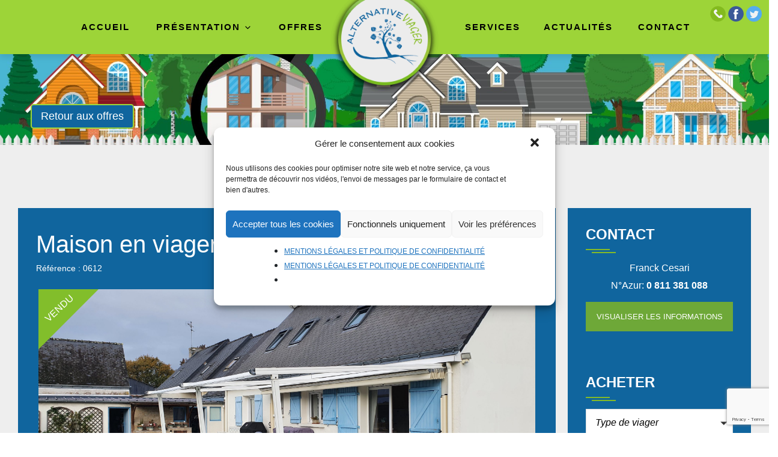

--- FILE ---
content_type: text/html; charset=utf-8
request_url: https://www.google.com/recaptcha/api2/anchor?ar=1&k=6LfHPoQUAAAAAHsWH2W8Wie4yxmP4ZdiyFTnLgim&co=aHR0cHM6Ly9hbHRlcm5hdGl2ZXZpYWdlci5mcjo0NDM.&hl=en&v=PoyoqOPhxBO7pBk68S4YbpHZ&size=invisible&anchor-ms=20000&execute-ms=30000&cb=gx82cgoiooks
body_size: 48786
content:
<!DOCTYPE HTML><html dir="ltr" lang="en"><head><meta http-equiv="Content-Type" content="text/html; charset=UTF-8">
<meta http-equiv="X-UA-Compatible" content="IE=edge">
<title>reCAPTCHA</title>
<style type="text/css">
/* cyrillic-ext */
@font-face {
  font-family: 'Roboto';
  font-style: normal;
  font-weight: 400;
  font-stretch: 100%;
  src: url(//fonts.gstatic.com/s/roboto/v48/KFO7CnqEu92Fr1ME7kSn66aGLdTylUAMa3GUBHMdazTgWw.woff2) format('woff2');
  unicode-range: U+0460-052F, U+1C80-1C8A, U+20B4, U+2DE0-2DFF, U+A640-A69F, U+FE2E-FE2F;
}
/* cyrillic */
@font-face {
  font-family: 'Roboto';
  font-style: normal;
  font-weight: 400;
  font-stretch: 100%;
  src: url(//fonts.gstatic.com/s/roboto/v48/KFO7CnqEu92Fr1ME7kSn66aGLdTylUAMa3iUBHMdazTgWw.woff2) format('woff2');
  unicode-range: U+0301, U+0400-045F, U+0490-0491, U+04B0-04B1, U+2116;
}
/* greek-ext */
@font-face {
  font-family: 'Roboto';
  font-style: normal;
  font-weight: 400;
  font-stretch: 100%;
  src: url(//fonts.gstatic.com/s/roboto/v48/KFO7CnqEu92Fr1ME7kSn66aGLdTylUAMa3CUBHMdazTgWw.woff2) format('woff2');
  unicode-range: U+1F00-1FFF;
}
/* greek */
@font-face {
  font-family: 'Roboto';
  font-style: normal;
  font-weight: 400;
  font-stretch: 100%;
  src: url(//fonts.gstatic.com/s/roboto/v48/KFO7CnqEu92Fr1ME7kSn66aGLdTylUAMa3-UBHMdazTgWw.woff2) format('woff2');
  unicode-range: U+0370-0377, U+037A-037F, U+0384-038A, U+038C, U+038E-03A1, U+03A3-03FF;
}
/* math */
@font-face {
  font-family: 'Roboto';
  font-style: normal;
  font-weight: 400;
  font-stretch: 100%;
  src: url(//fonts.gstatic.com/s/roboto/v48/KFO7CnqEu92Fr1ME7kSn66aGLdTylUAMawCUBHMdazTgWw.woff2) format('woff2');
  unicode-range: U+0302-0303, U+0305, U+0307-0308, U+0310, U+0312, U+0315, U+031A, U+0326-0327, U+032C, U+032F-0330, U+0332-0333, U+0338, U+033A, U+0346, U+034D, U+0391-03A1, U+03A3-03A9, U+03B1-03C9, U+03D1, U+03D5-03D6, U+03F0-03F1, U+03F4-03F5, U+2016-2017, U+2034-2038, U+203C, U+2040, U+2043, U+2047, U+2050, U+2057, U+205F, U+2070-2071, U+2074-208E, U+2090-209C, U+20D0-20DC, U+20E1, U+20E5-20EF, U+2100-2112, U+2114-2115, U+2117-2121, U+2123-214F, U+2190, U+2192, U+2194-21AE, U+21B0-21E5, U+21F1-21F2, U+21F4-2211, U+2213-2214, U+2216-22FF, U+2308-230B, U+2310, U+2319, U+231C-2321, U+2336-237A, U+237C, U+2395, U+239B-23B7, U+23D0, U+23DC-23E1, U+2474-2475, U+25AF, U+25B3, U+25B7, U+25BD, U+25C1, U+25CA, U+25CC, U+25FB, U+266D-266F, U+27C0-27FF, U+2900-2AFF, U+2B0E-2B11, U+2B30-2B4C, U+2BFE, U+3030, U+FF5B, U+FF5D, U+1D400-1D7FF, U+1EE00-1EEFF;
}
/* symbols */
@font-face {
  font-family: 'Roboto';
  font-style: normal;
  font-weight: 400;
  font-stretch: 100%;
  src: url(//fonts.gstatic.com/s/roboto/v48/KFO7CnqEu92Fr1ME7kSn66aGLdTylUAMaxKUBHMdazTgWw.woff2) format('woff2');
  unicode-range: U+0001-000C, U+000E-001F, U+007F-009F, U+20DD-20E0, U+20E2-20E4, U+2150-218F, U+2190, U+2192, U+2194-2199, U+21AF, U+21E6-21F0, U+21F3, U+2218-2219, U+2299, U+22C4-22C6, U+2300-243F, U+2440-244A, U+2460-24FF, U+25A0-27BF, U+2800-28FF, U+2921-2922, U+2981, U+29BF, U+29EB, U+2B00-2BFF, U+4DC0-4DFF, U+FFF9-FFFB, U+10140-1018E, U+10190-1019C, U+101A0, U+101D0-101FD, U+102E0-102FB, U+10E60-10E7E, U+1D2C0-1D2D3, U+1D2E0-1D37F, U+1F000-1F0FF, U+1F100-1F1AD, U+1F1E6-1F1FF, U+1F30D-1F30F, U+1F315, U+1F31C, U+1F31E, U+1F320-1F32C, U+1F336, U+1F378, U+1F37D, U+1F382, U+1F393-1F39F, U+1F3A7-1F3A8, U+1F3AC-1F3AF, U+1F3C2, U+1F3C4-1F3C6, U+1F3CA-1F3CE, U+1F3D4-1F3E0, U+1F3ED, U+1F3F1-1F3F3, U+1F3F5-1F3F7, U+1F408, U+1F415, U+1F41F, U+1F426, U+1F43F, U+1F441-1F442, U+1F444, U+1F446-1F449, U+1F44C-1F44E, U+1F453, U+1F46A, U+1F47D, U+1F4A3, U+1F4B0, U+1F4B3, U+1F4B9, U+1F4BB, U+1F4BF, U+1F4C8-1F4CB, U+1F4D6, U+1F4DA, U+1F4DF, U+1F4E3-1F4E6, U+1F4EA-1F4ED, U+1F4F7, U+1F4F9-1F4FB, U+1F4FD-1F4FE, U+1F503, U+1F507-1F50B, U+1F50D, U+1F512-1F513, U+1F53E-1F54A, U+1F54F-1F5FA, U+1F610, U+1F650-1F67F, U+1F687, U+1F68D, U+1F691, U+1F694, U+1F698, U+1F6AD, U+1F6B2, U+1F6B9-1F6BA, U+1F6BC, U+1F6C6-1F6CF, U+1F6D3-1F6D7, U+1F6E0-1F6EA, U+1F6F0-1F6F3, U+1F6F7-1F6FC, U+1F700-1F7FF, U+1F800-1F80B, U+1F810-1F847, U+1F850-1F859, U+1F860-1F887, U+1F890-1F8AD, U+1F8B0-1F8BB, U+1F8C0-1F8C1, U+1F900-1F90B, U+1F93B, U+1F946, U+1F984, U+1F996, U+1F9E9, U+1FA00-1FA6F, U+1FA70-1FA7C, U+1FA80-1FA89, U+1FA8F-1FAC6, U+1FACE-1FADC, U+1FADF-1FAE9, U+1FAF0-1FAF8, U+1FB00-1FBFF;
}
/* vietnamese */
@font-face {
  font-family: 'Roboto';
  font-style: normal;
  font-weight: 400;
  font-stretch: 100%;
  src: url(//fonts.gstatic.com/s/roboto/v48/KFO7CnqEu92Fr1ME7kSn66aGLdTylUAMa3OUBHMdazTgWw.woff2) format('woff2');
  unicode-range: U+0102-0103, U+0110-0111, U+0128-0129, U+0168-0169, U+01A0-01A1, U+01AF-01B0, U+0300-0301, U+0303-0304, U+0308-0309, U+0323, U+0329, U+1EA0-1EF9, U+20AB;
}
/* latin-ext */
@font-face {
  font-family: 'Roboto';
  font-style: normal;
  font-weight: 400;
  font-stretch: 100%;
  src: url(//fonts.gstatic.com/s/roboto/v48/KFO7CnqEu92Fr1ME7kSn66aGLdTylUAMa3KUBHMdazTgWw.woff2) format('woff2');
  unicode-range: U+0100-02BA, U+02BD-02C5, U+02C7-02CC, U+02CE-02D7, U+02DD-02FF, U+0304, U+0308, U+0329, U+1D00-1DBF, U+1E00-1E9F, U+1EF2-1EFF, U+2020, U+20A0-20AB, U+20AD-20C0, U+2113, U+2C60-2C7F, U+A720-A7FF;
}
/* latin */
@font-face {
  font-family: 'Roboto';
  font-style: normal;
  font-weight: 400;
  font-stretch: 100%;
  src: url(//fonts.gstatic.com/s/roboto/v48/KFO7CnqEu92Fr1ME7kSn66aGLdTylUAMa3yUBHMdazQ.woff2) format('woff2');
  unicode-range: U+0000-00FF, U+0131, U+0152-0153, U+02BB-02BC, U+02C6, U+02DA, U+02DC, U+0304, U+0308, U+0329, U+2000-206F, U+20AC, U+2122, U+2191, U+2193, U+2212, U+2215, U+FEFF, U+FFFD;
}
/* cyrillic-ext */
@font-face {
  font-family: 'Roboto';
  font-style: normal;
  font-weight: 500;
  font-stretch: 100%;
  src: url(//fonts.gstatic.com/s/roboto/v48/KFO7CnqEu92Fr1ME7kSn66aGLdTylUAMa3GUBHMdazTgWw.woff2) format('woff2');
  unicode-range: U+0460-052F, U+1C80-1C8A, U+20B4, U+2DE0-2DFF, U+A640-A69F, U+FE2E-FE2F;
}
/* cyrillic */
@font-face {
  font-family: 'Roboto';
  font-style: normal;
  font-weight: 500;
  font-stretch: 100%;
  src: url(//fonts.gstatic.com/s/roboto/v48/KFO7CnqEu92Fr1ME7kSn66aGLdTylUAMa3iUBHMdazTgWw.woff2) format('woff2');
  unicode-range: U+0301, U+0400-045F, U+0490-0491, U+04B0-04B1, U+2116;
}
/* greek-ext */
@font-face {
  font-family: 'Roboto';
  font-style: normal;
  font-weight: 500;
  font-stretch: 100%;
  src: url(//fonts.gstatic.com/s/roboto/v48/KFO7CnqEu92Fr1ME7kSn66aGLdTylUAMa3CUBHMdazTgWw.woff2) format('woff2');
  unicode-range: U+1F00-1FFF;
}
/* greek */
@font-face {
  font-family: 'Roboto';
  font-style: normal;
  font-weight: 500;
  font-stretch: 100%;
  src: url(//fonts.gstatic.com/s/roboto/v48/KFO7CnqEu92Fr1ME7kSn66aGLdTylUAMa3-UBHMdazTgWw.woff2) format('woff2');
  unicode-range: U+0370-0377, U+037A-037F, U+0384-038A, U+038C, U+038E-03A1, U+03A3-03FF;
}
/* math */
@font-face {
  font-family: 'Roboto';
  font-style: normal;
  font-weight: 500;
  font-stretch: 100%;
  src: url(//fonts.gstatic.com/s/roboto/v48/KFO7CnqEu92Fr1ME7kSn66aGLdTylUAMawCUBHMdazTgWw.woff2) format('woff2');
  unicode-range: U+0302-0303, U+0305, U+0307-0308, U+0310, U+0312, U+0315, U+031A, U+0326-0327, U+032C, U+032F-0330, U+0332-0333, U+0338, U+033A, U+0346, U+034D, U+0391-03A1, U+03A3-03A9, U+03B1-03C9, U+03D1, U+03D5-03D6, U+03F0-03F1, U+03F4-03F5, U+2016-2017, U+2034-2038, U+203C, U+2040, U+2043, U+2047, U+2050, U+2057, U+205F, U+2070-2071, U+2074-208E, U+2090-209C, U+20D0-20DC, U+20E1, U+20E5-20EF, U+2100-2112, U+2114-2115, U+2117-2121, U+2123-214F, U+2190, U+2192, U+2194-21AE, U+21B0-21E5, U+21F1-21F2, U+21F4-2211, U+2213-2214, U+2216-22FF, U+2308-230B, U+2310, U+2319, U+231C-2321, U+2336-237A, U+237C, U+2395, U+239B-23B7, U+23D0, U+23DC-23E1, U+2474-2475, U+25AF, U+25B3, U+25B7, U+25BD, U+25C1, U+25CA, U+25CC, U+25FB, U+266D-266F, U+27C0-27FF, U+2900-2AFF, U+2B0E-2B11, U+2B30-2B4C, U+2BFE, U+3030, U+FF5B, U+FF5D, U+1D400-1D7FF, U+1EE00-1EEFF;
}
/* symbols */
@font-face {
  font-family: 'Roboto';
  font-style: normal;
  font-weight: 500;
  font-stretch: 100%;
  src: url(//fonts.gstatic.com/s/roboto/v48/KFO7CnqEu92Fr1ME7kSn66aGLdTylUAMaxKUBHMdazTgWw.woff2) format('woff2');
  unicode-range: U+0001-000C, U+000E-001F, U+007F-009F, U+20DD-20E0, U+20E2-20E4, U+2150-218F, U+2190, U+2192, U+2194-2199, U+21AF, U+21E6-21F0, U+21F3, U+2218-2219, U+2299, U+22C4-22C6, U+2300-243F, U+2440-244A, U+2460-24FF, U+25A0-27BF, U+2800-28FF, U+2921-2922, U+2981, U+29BF, U+29EB, U+2B00-2BFF, U+4DC0-4DFF, U+FFF9-FFFB, U+10140-1018E, U+10190-1019C, U+101A0, U+101D0-101FD, U+102E0-102FB, U+10E60-10E7E, U+1D2C0-1D2D3, U+1D2E0-1D37F, U+1F000-1F0FF, U+1F100-1F1AD, U+1F1E6-1F1FF, U+1F30D-1F30F, U+1F315, U+1F31C, U+1F31E, U+1F320-1F32C, U+1F336, U+1F378, U+1F37D, U+1F382, U+1F393-1F39F, U+1F3A7-1F3A8, U+1F3AC-1F3AF, U+1F3C2, U+1F3C4-1F3C6, U+1F3CA-1F3CE, U+1F3D4-1F3E0, U+1F3ED, U+1F3F1-1F3F3, U+1F3F5-1F3F7, U+1F408, U+1F415, U+1F41F, U+1F426, U+1F43F, U+1F441-1F442, U+1F444, U+1F446-1F449, U+1F44C-1F44E, U+1F453, U+1F46A, U+1F47D, U+1F4A3, U+1F4B0, U+1F4B3, U+1F4B9, U+1F4BB, U+1F4BF, U+1F4C8-1F4CB, U+1F4D6, U+1F4DA, U+1F4DF, U+1F4E3-1F4E6, U+1F4EA-1F4ED, U+1F4F7, U+1F4F9-1F4FB, U+1F4FD-1F4FE, U+1F503, U+1F507-1F50B, U+1F50D, U+1F512-1F513, U+1F53E-1F54A, U+1F54F-1F5FA, U+1F610, U+1F650-1F67F, U+1F687, U+1F68D, U+1F691, U+1F694, U+1F698, U+1F6AD, U+1F6B2, U+1F6B9-1F6BA, U+1F6BC, U+1F6C6-1F6CF, U+1F6D3-1F6D7, U+1F6E0-1F6EA, U+1F6F0-1F6F3, U+1F6F7-1F6FC, U+1F700-1F7FF, U+1F800-1F80B, U+1F810-1F847, U+1F850-1F859, U+1F860-1F887, U+1F890-1F8AD, U+1F8B0-1F8BB, U+1F8C0-1F8C1, U+1F900-1F90B, U+1F93B, U+1F946, U+1F984, U+1F996, U+1F9E9, U+1FA00-1FA6F, U+1FA70-1FA7C, U+1FA80-1FA89, U+1FA8F-1FAC6, U+1FACE-1FADC, U+1FADF-1FAE9, U+1FAF0-1FAF8, U+1FB00-1FBFF;
}
/* vietnamese */
@font-face {
  font-family: 'Roboto';
  font-style: normal;
  font-weight: 500;
  font-stretch: 100%;
  src: url(//fonts.gstatic.com/s/roboto/v48/KFO7CnqEu92Fr1ME7kSn66aGLdTylUAMa3OUBHMdazTgWw.woff2) format('woff2');
  unicode-range: U+0102-0103, U+0110-0111, U+0128-0129, U+0168-0169, U+01A0-01A1, U+01AF-01B0, U+0300-0301, U+0303-0304, U+0308-0309, U+0323, U+0329, U+1EA0-1EF9, U+20AB;
}
/* latin-ext */
@font-face {
  font-family: 'Roboto';
  font-style: normal;
  font-weight: 500;
  font-stretch: 100%;
  src: url(//fonts.gstatic.com/s/roboto/v48/KFO7CnqEu92Fr1ME7kSn66aGLdTylUAMa3KUBHMdazTgWw.woff2) format('woff2');
  unicode-range: U+0100-02BA, U+02BD-02C5, U+02C7-02CC, U+02CE-02D7, U+02DD-02FF, U+0304, U+0308, U+0329, U+1D00-1DBF, U+1E00-1E9F, U+1EF2-1EFF, U+2020, U+20A0-20AB, U+20AD-20C0, U+2113, U+2C60-2C7F, U+A720-A7FF;
}
/* latin */
@font-face {
  font-family: 'Roboto';
  font-style: normal;
  font-weight: 500;
  font-stretch: 100%;
  src: url(//fonts.gstatic.com/s/roboto/v48/KFO7CnqEu92Fr1ME7kSn66aGLdTylUAMa3yUBHMdazQ.woff2) format('woff2');
  unicode-range: U+0000-00FF, U+0131, U+0152-0153, U+02BB-02BC, U+02C6, U+02DA, U+02DC, U+0304, U+0308, U+0329, U+2000-206F, U+20AC, U+2122, U+2191, U+2193, U+2212, U+2215, U+FEFF, U+FFFD;
}
/* cyrillic-ext */
@font-face {
  font-family: 'Roboto';
  font-style: normal;
  font-weight: 900;
  font-stretch: 100%;
  src: url(//fonts.gstatic.com/s/roboto/v48/KFO7CnqEu92Fr1ME7kSn66aGLdTylUAMa3GUBHMdazTgWw.woff2) format('woff2');
  unicode-range: U+0460-052F, U+1C80-1C8A, U+20B4, U+2DE0-2DFF, U+A640-A69F, U+FE2E-FE2F;
}
/* cyrillic */
@font-face {
  font-family: 'Roboto';
  font-style: normal;
  font-weight: 900;
  font-stretch: 100%;
  src: url(//fonts.gstatic.com/s/roboto/v48/KFO7CnqEu92Fr1ME7kSn66aGLdTylUAMa3iUBHMdazTgWw.woff2) format('woff2');
  unicode-range: U+0301, U+0400-045F, U+0490-0491, U+04B0-04B1, U+2116;
}
/* greek-ext */
@font-face {
  font-family: 'Roboto';
  font-style: normal;
  font-weight: 900;
  font-stretch: 100%;
  src: url(//fonts.gstatic.com/s/roboto/v48/KFO7CnqEu92Fr1ME7kSn66aGLdTylUAMa3CUBHMdazTgWw.woff2) format('woff2');
  unicode-range: U+1F00-1FFF;
}
/* greek */
@font-face {
  font-family: 'Roboto';
  font-style: normal;
  font-weight: 900;
  font-stretch: 100%;
  src: url(//fonts.gstatic.com/s/roboto/v48/KFO7CnqEu92Fr1ME7kSn66aGLdTylUAMa3-UBHMdazTgWw.woff2) format('woff2');
  unicode-range: U+0370-0377, U+037A-037F, U+0384-038A, U+038C, U+038E-03A1, U+03A3-03FF;
}
/* math */
@font-face {
  font-family: 'Roboto';
  font-style: normal;
  font-weight: 900;
  font-stretch: 100%;
  src: url(//fonts.gstatic.com/s/roboto/v48/KFO7CnqEu92Fr1ME7kSn66aGLdTylUAMawCUBHMdazTgWw.woff2) format('woff2');
  unicode-range: U+0302-0303, U+0305, U+0307-0308, U+0310, U+0312, U+0315, U+031A, U+0326-0327, U+032C, U+032F-0330, U+0332-0333, U+0338, U+033A, U+0346, U+034D, U+0391-03A1, U+03A3-03A9, U+03B1-03C9, U+03D1, U+03D5-03D6, U+03F0-03F1, U+03F4-03F5, U+2016-2017, U+2034-2038, U+203C, U+2040, U+2043, U+2047, U+2050, U+2057, U+205F, U+2070-2071, U+2074-208E, U+2090-209C, U+20D0-20DC, U+20E1, U+20E5-20EF, U+2100-2112, U+2114-2115, U+2117-2121, U+2123-214F, U+2190, U+2192, U+2194-21AE, U+21B0-21E5, U+21F1-21F2, U+21F4-2211, U+2213-2214, U+2216-22FF, U+2308-230B, U+2310, U+2319, U+231C-2321, U+2336-237A, U+237C, U+2395, U+239B-23B7, U+23D0, U+23DC-23E1, U+2474-2475, U+25AF, U+25B3, U+25B7, U+25BD, U+25C1, U+25CA, U+25CC, U+25FB, U+266D-266F, U+27C0-27FF, U+2900-2AFF, U+2B0E-2B11, U+2B30-2B4C, U+2BFE, U+3030, U+FF5B, U+FF5D, U+1D400-1D7FF, U+1EE00-1EEFF;
}
/* symbols */
@font-face {
  font-family: 'Roboto';
  font-style: normal;
  font-weight: 900;
  font-stretch: 100%;
  src: url(//fonts.gstatic.com/s/roboto/v48/KFO7CnqEu92Fr1ME7kSn66aGLdTylUAMaxKUBHMdazTgWw.woff2) format('woff2');
  unicode-range: U+0001-000C, U+000E-001F, U+007F-009F, U+20DD-20E0, U+20E2-20E4, U+2150-218F, U+2190, U+2192, U+2194-2199, U+21AF, U+21E6-21F0, U+21F3, U+2218-2219, U+2299, U+22C4-22C6, U+2300-243F, U+2440-244A, U+2460-24FF, U+25A0-27BF, U+2800-28FF, U+2921-2922, U+2981, U+29BF, U+29EB, U+2B00-2BFF, U+4DC0-4DFF, U+FFF9-FFFB, U+10140-1018E, U+10190-1019C, U+101A0, U+101D0-101FD, U+102E0-102FB, U+10E60-10E7E, U+1D2C0-1D2D3, U+1D2E0-1D37F, U+1F000-1F0FF, U+1F100-1F1AD, U+1F1E6-1F1FF, U+1F30D-1F30F, U+1F315, U+1F31C, U+1F31E, U+1F320-1F32C, U+1F336, U+1F378, U+1F37D, U+1F382, U+1F393-1F39F, U+1F3A7-1F3A8, U+1F3AC-1F3AF, U+1F3C2, U+1F3C4-1F3C6, U+1F3CA-1F3CE, U+1F3D4-1F3E0, U+1F3ED, U+1F3F1-1F3F3, U+1F3F5-1F3F7, U+1F408, U+1F415, U+1F41F, U+1F426, U+1F43F, U+1F441-1F442, U+1F444, U+1F446-1F449, U+1F44C-1F44E, U+1F453, U+1F46A, U+1F47D, U+1F4A3, U+1F4B0, U+1F4B3, U+1F4B9, U+1F4BB, U+1F4BF, U+1F4C8-1F4CB, U+1F4D6, U+1F4DA, U+1F4DF, U+1F4E3-1F4E6, U+1F4EA-1F4ED, U+1F4F7, U+1F4F9-1F4FB, U+1F4FD-1F4FE, U+1F503, U+1F507-1F50B, U+1F50D, U+1F512-1F513, U+1F53E-1F54A, U+1F54F-1F5FA, U+1F610, U+1F650-1F67F, U+1F687, U+1F68D, U+1F691, U+1F694, U+1F698, U+1F6AD, U+1F6B2, U+1F6B9-1F6BA, U+1F6BC, U+1F6C6-1F6CF, U+1F6D3-1F6D7, U+1F6E0-1F6EA, U+1F6F0-1F6F3, U+1F6F7-1F6FC, U+1F700-1F7FF, U+1F800-1F80B, U+1F810-1F847, U+1F850-1F859, U+1F860-1F887, U+1F890-1F8AD, U+1F8B0-1F8BB, U+1F8C0-1F8C1, U+1F900-1F90B, U+1F93B, U+1F946, U+1F984, U+1F996, U+1F9E9, U+1FA00-1FA6F, U+1FA70-1FA7C, U+1FA80-1FA89, U+1FA8F-1FAC6, U+1FACE-1FADC, U+1FADF-1FAE9, U+1FAF0-1FAF8, U+1FB00-1FBFF;
}
/* vietnamese */
@font-face {
  font-family: 'Roboto';
  font-style: normal;
  font-weight: 900;
  font-stretch: 100%;
  src: url(//fonts.gstatic.com/s/roboto/v48/KFO7CnqEu92Fr1ME7kSn66aGLdTylUAMa3OUBHMdazTgWw.woff2) format('woff2');
  unicode-range: U+0102-0103, U+0110-0111, U+0128-0129, U+0168-0169, U+01A0-01A1, U+01AF-01B0, U+0300-0301, U+0303-0304, U+0308-0309, U+0323, U+0329, U+1EA0-1EF9, U+20AB;
}
/* latin-ext */
@font-face {
  font-family: 'Roboto';
  font-style: normal;
  font-weight: 900;
  font-stretch: 100%;
  src: url(//fonts.gstatic.com/s/roboto/v48/KFO7CnqEu92Fr1ME7kSn66aGLdTylUAMa3KUBHMdazTgWw.woff2) format('woff2');
  unicode-range: U+0100-02BA, U+02BD-02C5, U+02C7-02CC, U+02CE-02D7, U+02DD-02FF, U+0304, U+0308, U+0329, U+1D00-1DBF, U+1E00-1E9F, U+1EF2-1EFF, U+2020, U+20A0-20AB, U+20AD-20C0, U+2113, U+2C60-2C7F, U+A720-A7FF;
}
/* latin */
@font-face {
  font-family: 'Roboto';
  font-style: normal;
  font-weight: 900;
  font-stretch: 100%;
  src: url(//fonts.gstatic.com/s/roboto/v48/KFO7CnqEu92Fr1ME7kSn66aGLdTylUAMa3yUBHMdazQ.woff2) format('woff2');
  unicode-range: U+0000-00FF, U+0131, U+0152-0153, U+02BB-02BC, U+02C6, U+02DA, U+02DC, U+0304, U+0308, U+0329, U+2000-206F, U+20AC, U+2122, U+2191, U+2193, U+2212, U+2215, U+FEFF, U+FFFD;
}

</style>
<link rel="stylesheet" type="text/css" href="https://www.gstatic.com/recaptcha/releases/PoyoqOPhxBO7pBk68S4YbpHZ/styles__ltr.css">
<script nonce="5t6EDN8xXo3-_WIPCTSk8Q" type="text/javascript">window['__recaptcha_api'] = 'https://www.google.com/recaptcha/api2/';</script>
<script type="text/javascript" src="https://www.gstatic.com/recaptcha/releases/PoyoqOPhxBO7pBk68S4YbpHZ/recaptcha__en.js" nonce="5t6EDN8xXo3-_WIPCTSk8Q">
      
    </script></head>
<body><div id="rc-anchor-alert" class="rc-anchor-alert"></div>
<input type="hidden" id="recaptcha-token" value="[base64]">
<script type="text/javascript" nonce="5t6EDN8xXo3-_WIPCTSk8Q">
      recaptcha.anchor.Main.init("[\x22ainput\x22,[\x22bgdata\x22,\x22\x22,\[base64]/[base64]/[base64]/[base64]/[base64]/[base64]/[base64]/[base64]/[base64]/[base64]\\u003d\x22,\[base64]\x22,\x22eXrCj8ORwr/Ds8KIFHbDicOdwpXCq2xlTGTCsMO/FcKzCXfDq8ObOMOROmLDmsOdDcKFWxPDi8KbG8ODw7wVw4lGwrbCjMOsB8K0w5s2w4paU2XCqsO/SMKTwrDCusO4wpN9w4PCt8OhZUoawp3DmcO0wqF5w4nDtMKnw5UBwoDCjVDDondQHAdTw5wiwq/ClVPCqyTCkG9ldUEbYsOaEMO2woHClD/DljfCnsOoWHU8e8KHdjExw7sHR2RhwrglwoTCg8Khw7XDtcOmaTRGw6zCtMOxw6NBI8K5NirCusOnw5gkwpg/[base64]/CiljDqxAWw5tFGMOdwqdzw5rCu2tvw6HDqcK+wqhEMcKlwr3Cg1/DscKZw6ZAOioVwrDCgMOkwqPCuhoDSWklJ3PCp8KRwq/CuMOywpJ+w6Ilw47CsMOZw7V2Q1/CvFvDuHBfWkXDpcKoAsKmC0JNw7/[base64]/w7kfN8OFwqMBBD3DrMKVQsOAw7DDnsOcwqLCvDXDqsOHw7NpH8ORcsOAfA7CsSTCgMKQEnTDk8KKA8KuAUjDh8OWOBcOw7nDjsKfG8OcIkzChRvDiMK6wpzDslkdXUg/wrkKwp02w5zCsVjDvcKewpLDjwQCOicPwp8gCBc2TgjCgMObOsKOJ0VRHibDgsK6OEfDs8KZd17DqsOuHcOpwoMYwq4aXi/[base64]/Ct0DCpMKMwqMbwoLChEbCrBhID8Omw5/CicOQJCvCuMO1wr08w7LCjhHCqcOUaMODwq3DmsO9wpE2JcOJEMOgw4/DkgzCgMOEwo3Ci2LDvWspUcOoe8Kib8Klwok0worDhAUYOsONw7fCgnkuKcO+wojCtMO8esK2w43DtMOpw7FSPVZ4wpotPsOpw7rDgDQYwo7DunfCnifDvsKbw600M8Krwp1jEDhtw7jDgGlLQm0/c8KuWMOyJSnCllnCkE0JPkYUw6jCgFMWLcKLHMOJW1bDp15xGcK7w5QGb8OLwrVMasKhwqbCrDs7dGFCNB4pRMKvw6vDpsKWaMKWw4wUwp3CuQLCswBrw73CuHHCq8KewqMzwonDkG/Cp2k/w7YIw5zDhBwbwoQJw5bCv27CngR/FGZ9ZwItwo3ClsOdcMO6Sgg5U8OPwp/CuMOjw4XCi8O3wpQHGCHDoREiw7wmRMOLwp3DrGTDu8KVw59Vw7fCgcKiUg7CuMKyw77Dq10hJF3CvMOXwopPV0hqUsO+w7TDgcOlJncuwr/CncOnw7zCqMKKwoQ/DsOMZ8Oww4Urw7LDvEBMSiNMFMOkX3TCrsObaU1Tw4LCiMOWw4BxeAfCsD3DnMOwGsO8eg/CrBdaw6VwL3nDgsO2T8KTO2BRfsOZPGlIwrAYw5zCmcO/EhfDunJPw6DCscOUwqU+w6rDksOmw7rCrF3DnRIUwqzCocO7w58BB2o4w6dAw4Bgw6bCoHQGbF/Di2HDjAhKezEPKMKpXSMww5g3LgQgRQPDvAc8wpjDosKRw5wEIAnDtWM0wrwGw7jCkT9PX8OPNgcgwoknOMOpw5ZLw4bCgmF4wrLDj8OrYRXDjyDDrT9nwo09BcKLw4QAw77CicOzw5HCoGRHesKWWMO8MG/CshLDvMKHwoRNRcOxw4c2SMOSw7cbwqAJP8OBWkDDs1TDrcKRAB9Kw5AWKHPCgyFbwpLDjMKSQsKWWsOLIMKAw67DicOywoJ9w7lwW0bDsFJnQklnw5FGfcKKwqsGwonDjjckC8O4Fx5rX8O3wp3Drg1qwp1nPn/[base64]/Du2PDssOEX2zCq8Odw5XCkAvCnn/Dn8KdCMOMbsOoasKVwpNzwqpFEmPCr8OTVMOjPxJ4fcOTGsO6w6rCiMO9w71qQFrCrsOswptMacK7w5PDuXHDkWRGwosEw7oewoXCunt6w7zDn1bDkcOuVHs0HlJLw7/Dj0wYw4RlEwYNcg5+wowyw5/CgRLDmSbCpWhVw5cewrUTw5p+UMKgAGfDhmrDhMKawqhlLH9owpHCph47e8ODVMKcCsOeEmAAAsKcJi9VwpI1wodTScKUwpvCv8KfYcOdw4fDvUN4agzChlTDpsO8MUfDmMKHfSl6Z8O0wr8IZ3bDnAbCkQDDpcK5DUXClsOYwoc1LBpAF3LDkV/CnMOdDG4Uw5x+fQvDhcKxwpVGw5k7bsKmw6QIwo7DhMO7w4QSEQRCVlDDusKnDELCmsKAwqjClMKRw4M1GsO6S3FkSBPDpsOvwpVcbnvCtsKwwqJmSiVjwp8uHGTDuS/CpBQHw6LDsDDCpcKOP8OHw5szw5pRBRwGHhhXw4vCrQgQwr3DoCLCgip5GTbCk8O3MRrClcOqZMOmwp8CwqXCu0JLwqU0w4x2w77DucOZVG3Cp8Kfw6rDvBfDtcOUw5/DhsKXA8KXw7nDnGcvNMOXwotkBF9SwrfDmRXCpBpcLx3CgTHCnBV7KMOjJScQwqsQw51dwo/CrTPDtCrChsOyS3ZUNMOIWQzDnkUNJnABwoDDssOfMzxMbMKNfcKTw7c7wrfDnsObw7lPMAg2IlUsT8OEccOtSMOFBwTDklvDlCzCqlNKWxYgwqtNBVbDr08wLMKWwrUlRsK3w4ZqwqZkwp3CvMKiwrnDrRTDhFTCvR5uw6w2wpnDlcOtw7PCnn0Ewr/DnFLCucOCw4Bgw7XCnWLCiBRyX0coEDnCi8KKwqRzwqrChQfDpsOMw50/w5XDssOOC8KZH8KkMhDCsXUqw5fCsMKgwrzCnsO1QcOHInxAwrIiPRnDq8OTwpVywpzDiFzDlFLCp8OdVsOiw7cBw79MfmTDtVrDiQgUaBDCsSLDocKyG2nDm3Zww6TCpcOhw4LCl1Nfw6hpNG/Dm3ZBwpTDl8KUCcOcZn44XG3Dpy7CscObw7jDlsK2w4rCp8OJwoF2w7jCjMOTXAUlwq9Owr/CoEPDhsO/w6gmRsO0w5wABcKuw75zw64SfWbDosKTX8ObV8OcwqHDg8OUwqBoIlwiwqjDgntCQFjCs8OqEz1EwrjDqsOnwqQ7ccOLPTpcR8KdA8OMwprCpMKsJsKow4XDp8KuScK3JsOKay9Dw6Y2ZD8TYcOOI0ZfWgXCqcKTw70UM0BlOcKEw6rCqgUicT52BcK+w5/[base64]/DvxjDmkHDlMObw4jDpH12TsOEw4nCqsOBR8OWwrU5wq/DkMOWSMK8f8OTwqjDu8OwIGoxwpUkKcKNEMOzw7vDtMK/[base64]/Ds8OMbcO3YzlHMVrCssKrwoZ8w7Ymw7Nmw4nCvMKLSsKoNMKiwpJ/JShbCMOjQ0Jrwo8nPV00woAXwrZPSAcYLgNQwrnDsD3DgnfDo8O/wpkWw7zCsRjDqsOtGnvDlkxzw6bCpjFbbG7DtjZIwr/CpgM9wonDp8Odw6DDlTrCiyrCqFFZXjo4wonCiyFZwq7CvcOkwojDlHwgwq0hMBfCqx9ZwrfDucOABQPCs8O0TiPChRrCssOFwr7CnMKIwrPCu8Ogd2nCocKUJXYyHsK1w7fDgD5CHn8rUcOWXMK2KG/DllvCu8ORZhrCm8K0A8O3dcKUwqVDCMO9RsO6GyJRKMKIwq9sYkLDvMOaesOdDsOdcUHDnsOKw7DCqsObFFfDtDIJw64Lw6zCm8Kkw65Ow6Jnw7DCj8KuwpU6w70Gw7A/wrHCjsKCwoTCngTCjcOofB/[base64]/Cvz/DpQI/IxDDhAsmEsOlw6pkPxDDu8OWFMOQwqTCqMK3wrfCvcOlwqEAwoRawpzChiQxRnMuP8OOw41Pw5tawrYjwrbCusOuG8KHFcOzUEN1cXMdwq5/KsK3KcKbecOxw6ABwocFw5jCtCx1UcODw7vDgMOCwrE/wrbDvH7CjMOdAsKfHUcQWCDCqcOgw7XCrMKCwqPCjifDnFY/wrw0dMK8wrzDiyTCiMKuNcKcB2TCkMOsOHglwqXDusKPHBDClRtjwo/Dt3p/[base64]/CnsOmw4/[base64]/J8O0P1vDuSPDvMKawrYswqQ4wqzCr2l5dm3Dq8O3wrzDvMKRwrjCtgI2R19fw6p0w6TCm2ksFHXCiyTDtsOQwpnCjTvDmsOgVFPCjsKDGDDClsOJwpQBdMOywqnChULDmsOmFMKsPsOWwr3DoVfCksKRH8Ovwq/Dpg1ewpZMKMOawpTCgXIqwpIkwoTCoVvCqgwWw4HClEfDuAErHMOqZxvCgUUkM8KtJyggAsKcS8K8bjXDkh3DhcOuHWdlw79Bw7s3IsKgw6XCiMK7T2PCpMOJw64kw58hwptkdQXCtMK9wo5DwrzDjwfDtyDCs8OTZsK6Qw0/[base64]/CsnjDi0LDr8OOGzvDosK8Z3/DrMOmMsKjWcKGPMOQwo/DhnHDjMKywpYYMMK5ccO5O0YJPMOEw67Cs8KGw5Iywq/DkAnCuMOpMC/[base64]/DmHBpWT/CusOVwofCuH5gwohTw5R6wrvClcKkUcKLACDDucOww5fCjMO6C8KGNF7Dg3YbVcKxdmcaw6LDllPDhcOWwp58Vhc/w4gHw47CiMOfwrLDo8K3w6wlDsKBw4tZwq/Dr8KtGcKiw7QSU23CiRzCvsOFwoHDpDMvwpdnWsOOwqrCl8KvAMOiwpFSw5PDvgIvCwFSGy06YV/CvMOgw68CbnfCosO4KBnCiUxDwq7DgsOfwrnDisKyZD19IBR/F1NHcm3CvcOvJDpawpLDsTjDpcOXHH9Ww6QowpVAwpDCjsKPw5kFaltMWMO4Zygtw6oFesObARjCrcOww4hKwqXDjcOZa8K8wpfCokzCrnhywo/[base64]/CgT46wp8Zw6/Cv8OIQCbCmwISIMOdwok6w7IOw7LDs1/DlcKrwqYMAHppwoN8w65QwrUBDFcbwp3Do8KhEMONw6HCtnUWwr4jbitqw4rCscKDw4RRw5rDtR0Nw5fCk14jV8OXUcKJw6TCvHcfwqfDi2U5OHPCnGM1w6YTw4TDgDFFwqcTKw/CicO8w5zCu3TDrsOewrUHVsKEb8KxNh0OwqDDnAbCrMKfXQJITHUbICfCqyoNb3Qrw5sXVjASUsOOwp03wpPDmsO8w4HDhMKULRktwpTCssOuF2Ifw6rDnkI7X8KiKHhsbzTDl8O2wq7CkMOmT8OtD3IiwoFWAzHCqsOWd3zCh8ORGMK/UW7CpsKuNEwkNMOia2vCosOJRMKSwqfChBFmwrHCi2IDC8OgIMONEUNpwpzCiDR7w5k1GAocMXZIPMKPcGIYw5AMwrPChQ4vdSjCrSPCgMKVYF8Ew6xHwqlUHcOGA2hmw7/Du8KUw74yw7/DiFHDuMOvLzZgTAgAw5UiAMOow4/DvD4Sw6DCizMQeBPDksORwrXCpcKgw51Aw7LCnQ9Cw5vCh8OgE8O8wplXwoXCnQ/DncOOZXgwJ8OQwoI7SWksw4ApE3c1S8OOBMOxw5/Du8OnIA8+MR1zPsKMw61Bwq9oFinCihIEw5fDrkgow44bw6PDg19HJD/CpcKEw7EeMMOqwrvDkHjDlcOawpTDosO4GcOJw6/Crx8DwrxfR8KSw6TDmMOULVIdwo3DtE/ChMOVPT3Dk8OpwovDpsOaw63DoSnDhcKyw6jCqkAhG0IrSx42VcKIP0ZDSVtkdyvCpgPCnUJaw67CnFJ+BcKhw4Zbw7rCuCjDiA7Dv8O9w61rNxMlSsONUz3CjsOOXhjDnMOAw4h/wr43R8O1w5VmfcOMTjFzYMObwofDkBN8w6jDgTXCum7Cv1/DqcOPwrZ4w7jCkwbDripjw7cMwpjDu8KkwoNRdVjDtMKIcn9SYGRRwpo2I2nCkcK7W8KTK2RIwoBMwr9rHcK5dMOJwojDt8KKwrzDhQInAMK2BV3Dh2JaFxo3wo9kQnUbU8KQADl/VURkbnpUYhc1P8OZNyd6wqvDqHrDusKZw4JTw6XDlE3Dt0wvdsKMw5TCpEIbLMKHCXbDn8OBwrwKw4rCqC4Kwq/[base64]/c33CokRCwos5w4wdwoXCkTMmVHXDocOvwpMewpjDmcKPw5xFTVdJwrbDlcOVwpvDicK2wq48fMKpw7LCqMKIQsO1M8ObVRpVO8ODw4DCiFkOwpDDlGMZw6dsw7fDqz5ubcK2CsKSH8OCZcOTw6s0NcOECA3DoMOscMKTwocAfG3DjsK/w7nDiDTDqyZRcihBP1lzworCuhnCqh7DmsOxcmzDvirCqGzCrDPCpcKywpM1w4AVXk4nwqnCuFttw7TDhcKBw5/[base64]/WcO6bsO0IcOZJ8KKYVrCuGR/fMO8UcKiR1IgwpTDtMKrwpkJK8K5UTrCocKKw7/Cg09uacOIwrsZwpYiw5LDsEdBK8OqwqVIGMK/w7U0X09Aw53DoMKKGcK3wrPDisK8CcKtAR3Di8ODw4lHwp7DpcO8woXDvMK7WcOvKC4Xw6c9VMKmW8ORTScIwpIgKCbDg0oULlsOw7PCsMKRwrJUwo/Dk8OhehrCuSLCvcKDKsOyw4bCtE3CiMOhMMO8GMOPGkt6w6QpfcKQDsOaB8Kxw6nCuQ7DocKewpcCGcOtf2DDjFpZwr07U8OpEQddTMO3woFeXnzCunfCkVPCsArCs0ZrwoQpw4TDqzPChHkLwoJUw73Clg/Do8OTEF/[base64]/[base64]/Ey5dWDLCvRgMw5g1eMOpw67Dnhsrwq4WwojCiBnCkm3DumLCt8Kdw55JKcK4Q8K1w7xQw4HDqT/Dh8OPw5DCqsOzVcKoRMOYYAAzwq3DqR7CnADCkFp6w6sEw67ClcOHwqxUM8KwAsOlw6PDmsK2JsKewrrChF3CsF/[base64]/Ct8Kawox3w4rDhMObwrbCnE3Dj1TDgsKTRCDDkXnDv199w5DCgcOlw74uwpXCkcKWScKJwqLCk8K1w690dcK1w67DpQXCnGzDojzDlDPDr8OwccK3wq7DhcOdwonDgsOcw57CtHnDusOvL8OMLSjCi8OWcsKyw64vXBxcBcKjVcOgL1Eee2PCn8K9wq/CpsKuwqcPw48YGS3DlmTCgHfDj8O3wqDDv3cRw6FDCj1lw6HDimzDuw9rWH3CtUQLw4zDvCXDo8OlwqTDrGjCn8Okw545w4oCwpkYwq7Dl8OMwovCphdjTxp5CAoxwpnDgcO/wp7DlMKmw6rDjEPCuRFpSQJpB8KNJHrDngkcw7HCmcOdJcOawoFoHsKNwqLDrMK8wqIew7vDucOGw5TDtcK/bsKJQzXCgcKYw6DCtSHDp2jDtMKqwqXDuQpRwqwiw6sawrXDi8O8IBxEZlzDr8KqCnPChMOtw4TDmD0xw7rDj3bCkcKnwrXCgFLCix8NKEwAwrLDr3/ChWR/bcOVwpsJAjvDkzg4UMORw6nDsFZZwqPCkMOWZxPCgGrDpcKmacOvb0/DqcOrOB4vaG8rck9Dwq/ChRPCnhMHw6vCigLCrF0tE8KBw7vDgm3DuScVw7XDnsKHJDLCucO6TsKeLU1kTDXDuxVnwo0ewpDDtyjDnQ0JwpDDnMKtS8KAHsK1w5nDvsKmw4NgBcKQNcKPOS/CpTjDjR4EKHvChsOdwq8ebE5Qw6/Dh3EWWXvCknMMasK9ZkoHw63CmQ/DpgYrwr5ewot8JS7DiMOEDngLKQdNw6fDpBxxw4/DoMK4QnvCosKMw63Di2jDi3vCmcKrwrrClcKbwpkXYsKlwpbCoGzChnPDtVTClCRjwrdrw4nDjQ3DlyE5B8KbQMKywqYVwqBnEgrCmCV4w4V8PsKhFlZ/[base64]/wqPDrjHCtMKIDE/Cjm8Yw6zCpcOVwrsIHcO7w4vClmhZw6h4w7XCnsKBQMOUOS3Cn8OaJUnDkVNIwrXCqSdIwpJ4w4deeUzDq0Bxw6Fqwro7wqd1wrZ4wq1YUG/Cs3DDh8KYw5rCjMOew5s/[base64]/DggLDvEIjZTjDhsOfEMOdG8OXwoUFw7khTsObO0wCwprDvsO4w5LCsMOCF0Y/RMONdcKXw6rDt8OtOcKhH8K4wphKGsOob8OJYMO0Y8OVbsOfw5vCuABlw6J0UcKyKlcIFsKtwrnDogjCnhZlw6jCr3jDgsKzw4bDhxLCtsOEwqLDl8Kbe8ORNzDCusOEA8OtBxBpXWM0Ul/ClWh5w4fDomzDnFDDg8OcEcOwLHo4GD3DisKyw5V8WBzCm8KmwrTDrMKpwpkndsOow4BAY8KPHMOkdMOMwrrDq8KcJVjCih1rTk87woF8Y8OjdXsCRMOTw4/ChcOcwr8gC8OKw4jDohMLwqPCpcO1w5jDr8KGwo1Uw4HChwvDqhLCo8KcwrvCksO9wrHCi8O1wpXCmcK9XWQTMsKQw5cCwo87TWfCoFfCk8K8wq/DrcOnMcKkwp3Cp8OEDWB2VlAOD8K5CcKdwoXDiETCkkI9wovDksKIw7zDliPDugPDjxvCrUnClGYIw40/wqURwo9AwpLDgGpIw4lew47CvMOPNcKhw6Ypa8Kjw4DDl3/Co0JQS19TJMKbQHfCpMKPw7RXZXHCl8KyJcOcCDNUw5ZtHnU/MDAow7dZUTljw4IqwoRLSsOtw7hBRMO7wq/CvGh9Q8KdwqPCtcOfTMOLRsO7alvCo8KswrI3w4dYwqAgfsOrw4l4w6jCosKaJ8KgMF7CtMKRwpPDn8KTQcOsL8Ojw7NOwrQgSl8XwpHDhMOewoPDhBLDiMOnwqAmw4bDsDLCoxhuJ8KVwqrDlGBsLHbDgmo3B8KuEcKkAcKSFFrDpk1Pwq/Cu8KiLUbCvkg0f8OvPcKowq8CECTDlSVxwoLDmRxhwpnDsDIYbsK+UcO6L33CqMOtwpfDqCzDu0UpAcOQwoPDn8OsFT3Ci8KMBMOuw6Q8QXDDtlkVw5TDiF0Lw6BpwoYcwo/[base64]/[base64]/DgTdHFGVtTcKpNRsZwpYxwr/DrH98w6vDoMOAw7/[base64]/Dl8OLLh/CjcOCw4QQKz5Fw68cRCJOw6tJQMO1wrPDq8OQS09oFCHDosKuwprDimLCkcKaS8KJBlvDtsOkI3jCsQRmPy9zf8K0w6zDocK3wo3CpjoxLsKteHHCl3IIwoVGwpPCqcK6KiNzPMKeQMO1cDLDoz/DgcOOPnRQXkYTwqTDtUfCnmTCqkvCp8OfLsO+E8Ksw5DDvMOuPA01wqDCv8KVPxtAw53DgMOWwrfDvcOCX8KbfAdOw6Uqw7QZwo/[base64]/w6TCsRkUwq02wobCj2ZGw5fDqVzDmMOqwovDlsKyMMKBUk9ww5nDnWcrMsKdw4o5wrR4wp9MCwlyWsKxw6kKDylEw4VRw7PDhHU1LcODUyggC1/ChEXDvBVJwptiw6DCssOOG8KAHlV+bsO6GsOPwqAlwp1mB1nDqDx7e8K9aWfCoRLDj8Onw7IbRMKpQ8Olw59Owp5Gw7TDoztzwoYpw6tZcMO9eAQ3wpHCmsKTCkvDksO5w5crwrBuwrNCQnvDri/DuCzDuVgTMV8mVcO5EMOPw7NTCEbDocK1w57Ds8K4VATCkz/CgcOKT8O0JDXDmsK5w48JwrojwoHDmzcQwpXCnU7CmMKWwqcxKRFGwqk2wprDncKSZyTDqm7CvMKxMsKfYkUOw7TDpRHCoXExRMOcwr1YAMOMJ3d6w5NITsOrfcKpYMOkClUJwp0owqjDvcOJwrrDgcOowqFHwobDtMOIQ8OKRMOwKn3CjznDhX/[base64]/wq4NZcOiw4XCgcOkworDm23DgXwxwo3CmMKWw4DDncOYEMOkwpolUihtc8O8wr7CtC4YZyXDuMO3GFNLwrTCsCNuwoEfbMKZMMOUfcKYXksCMMK5w7nCpU8zw6RMN8KhwrwYQlHCjMObwoXCocOYP8OWdFHDsSt7wrtmwpJMN0/CsMKtBsKYw6IpeMOxW0zCscOcwoHCjgsEw5t2XMKcwq9EYMOvamtXw4IQwp7CjcOAwpJgwoI2w4gMeCjDosKUwo3ClcOBwoE5P8K6w7nDiGoowpvDpcObwq/Dm1ZIUcKCwo4VPzFKK8O9w4LDkcOVwpNATgwsw4UCw6nDhwDCjQYgf8Orw53CtCbClcKzScKkZMO/[base64]/GzkXLgN7wqbChU16wr/CkVTCtU3DkcKzVnvCrmtHO8Olw7drw4wgNsO8N2kESMOpQ8Klw7hdw7U7IltPf8Kmw7zCt8OICcKhFAnCosKFfMKawrnDqMOVw7hLw5rDjsOXw75sVjUmwoPDvMOSa0nDn8OhaMOswrkPfsOlVE1UPAfDhcKyC8K/wrjCg8KJMVrCpxzDv3XCgz10QsOuCcOgwpHDgMOuwrBAwrtEOGhmBcO1wpAeD8OcWxXCnMKTcFHDjWkYXX5VKlLDocKFwoo8Ex/Cl8KUXmXDkAPCmMKAw7ZTF8O7wrXCtcKMaMOOO1vDlsKTwocpwrLCl8KOw4/Cjl3CnkgIw4cUwpsMw4rCn8KHwpDDv8OaTsKmMcO8w7N3wrnDscKwwrhow6DDpgNgOcK/[base64]/[base64]/UsKwwoNlBGDCrzUSXMO5UMKFw499wqNew4FTwqfDu8K3UcOyXcKRwpDDpWHDtFI9wrPCisKDLcOnEcOTe8OlHsOKD8KSasOyLSN+fcOmKi97C0ETwo9/[base64]/wrYqDMOww44Qw6bDkMO2w4Q4VG/DrlRhOUnDoVfDgsKuw5fDgcOiNcO/wrjDhVFWwphnR8KFw4VSannCpMK/fMKmwrkNwqh2f04fF8O5w6PDgMO1ZMKXecOTw6TCnBgrw7DCksKyOMK1CzPDhDwQwqrCpMKKwoDDrMKIw5lONMOqw7orNsKbB34Bw7zDt3AzGwYdOD/[base64]/GzDCtxDCh8O2wrQdw6dew4vCtmwlw6XCiwnDhMKSw7XCnlXDlh3CscOwJjFecsKTw5d3wpXDocOwwokowrt4w5ByWcOswrTDrcKzFnzCiMOFwpgdw7/DuhAuw7XDl8KcAlQuXgnCtgBMesOraGzDocK9wqHCnS7Cg8Oqw6XCv8KNwrEwRcKLcMKmIcOCwpnDukNzwpVZwqTCjD08EMKmbsKKfAXCiFUfZsKYwpzDhcO5NgUHBWnCsF/CrFrCt2cdccOZG8Kme2rDtWHCox3ClFzDp8Ord8OFwq/[base64]/DtF/[base64]/B8KULcKZw7LCuyHDtMKvAcOWeWjDo8OOQsK7KsOuw5FQw5XCrMOGQlIIVcOKdDkbwpVTw7xbRRgiacOgS0NvWcOQACDDoWvCjsKow65Mwq3Cn8KFw4XCh8K8ZGgIwqZaccK2AT/[base64]/CiBDDl8OqCcOewrnCvg/DtEjDii1NP8O1fSHDocKoMsOewoRIw6fCjSnCo8K1w4I4w7tjw7zCuUlScMKRIlslwrJVw7kewp7CtgwsbsKcw6R+w63DmcOgw53Cqi0kUFTDhsKWw54fw6/CkDc5WMO/G8Kyw5pAw4BcYQvCuMOkwpXDp3prw5rCmAYZw6DDjnUKwo3Dq2BdwrFLNSzCs2rDmcKxwobCgsKGwppkw4TCjcKLfAbDnsKZcsOkwox3w69yw4XCnRpVwo0Ew5PCrjVEwqrCo8O8wooUbBjDmkZUw7DCrE/[base64]/TTzDhwXCj8KmWsKcwrbCucKmTRzCg8KjQRLCrMKrKi8QJ8K2fMOcwo7DuirDi8Kvw6fDt8OTwobDrHlaFxk8wpckeTHCjcKxw4gow4EZw68DwrnDg8KgMHAFw6Zbw47Ch17CnsO1NsOhIcOAwoDDoMOZT2AHw5AaZnwwIMKow5rCuxDDu8K/woUbesKnIRw/w6rDmF/DhCzDszrClsO/wpkwVsOqwr3ClMKGTsKMwr8dw6nCtWbDgcOob8OqwpsBwrN/[base64]/Dj8K1VyrCmMOpcWUaw5jCvMK1w7I1wrsCw5LDggBUwo/DsEV7w77Ck8KTPcObwq44WMKYwp0Bw6Z1w7fCiMO/[base64]/DpgbDtcOEwoV8w5xqGsONXcKIwo7Dn8KiZ1jCpMOww4rChcOuayDCjXrCpSh5wpwhwq3DgsOQSlfDshHCgcOzJQ3Cv8OLwqxzasOhwpIPwpkYXDYuSMKdK3fDocOdw6oIwo/[base64]/SsKvEsK/TlPDp3rCpH4/S8O/DsOCwpDCs1kww7zCk8KRw6l9CBnDnyREWSXDmjopwozDmFrCvWTCuBNOw5saw7XCpThbJUkNKsOyPGgdVMO2woUGwo8xw48Bwo8NbkzDpxNpAMO7c8KVw4bDrsOGw5rDrlcXfcOLw5MyfsOQDmAbVkU5woctwrF/[base64]/DkQZ/Z8K1R1bDijPCgcKIVW1Vw79xH0nDuChXwo7CqzrDnmJ5w7Qsw6/CsXZQEsOkBMOqwpAPw5ZLw5AYwp3CiMKGwqjCgmPDlcKocVTDu8OiN8Oqc2/DtEwkwpkAfMKbwrvCkcKww7d9wrILwrIpf23Ds0TCv1QvwpTDo8KSNsOqCQQ2wqoBw6DCoMKywqbDmcKDwqbCkMOtwqRaw4phGBU2w6MqV8OrwpXCqg5bbTcAUsOVwq3DhMOTNR7Dh2HDrgBOQcKOw4vDsMKZwpPDpWccwpzCpsOuXsOVwpQhHiPCm8OgbCk/w53DpgvDmRJfwoBDJVNcRknDrmTDgcKIFRTDtsK1wpgAJcOow7/DmMOyw77Cg8K4wqvCp0fCtWbDicOEXF/Cl8OFclnDnsOGwqbDrk3Dm8KIOA3Ck8KNJcK4wovCjy3DqgVAw7gfKz3ChcKaEsO9fcOTdMKiVsKlwpFzamLCqFnDm8KLNMOJw67DlTfCulMMw5nDl8O6wp7CocKCPArCh8K3w6s8XkbCocKWCQhKa3/DgcKyFhsMccKUJsKDa8Odw5zCrcOtQ8O/[base64]/DtsKrwprDqMKNwpzDrhBtwoPCn0FhMCbCkjXCqiwhwoTCscKqZMOJwoXClcKhw646AkDClTfDosK0wofCr24PwpAxA8O2wr3CjMKCw7nCoMKxLcOlV8Kyw7HDtsOKw7LDmFnCq3xjw5fCnQ7DkXBjw5XDowtew43CmF56wr/Dsj7CuETDk8K6KMOfOMKdT8Kaw485w4fDi3vClMOZwqMUw6QuIhFPwpV/FGtdw4E4wqhkw5kfw7zCl8OEQcOZwrjDmsKpCsOMelhSF8OWLjDDu0rCtSDDh8K0X8OOKcOkw4oiw4TDrhPCqMOsw6bDtcOZSHxtwr8bwqnDncKow58AQm58XsOSLSzCtsKnRXjCo8O8UcKbXFLDkx0gbsK1wqXCtwDDvcK/SUIQwqcFwo9awpZ3GEc/wpNzwoDDpGNBGsOtbcKJw4FrTV0jO0DDnQYBwrHCpXrChMK/NF/DoMOYcMO7w4rDu8K8CMO0NMKQAHPCusO+AStFw44rfcKtJ8O/wqjDsxc2HX/DpREJw49Tw5ctfRMTM8KQZcKiwq4ew6Ayw7lRfcKFwphow5xwZsK7DcKBwr42w5zDqsO+HhRQIj/ChsOKw7rDhsO0w5DDgsK0wpBaD0jDicO1eMOew4/Ctw5KZsO/w6ROODnCh8OywqXDnyfDscKxbCDDkg/[base64]/[base64]/CjMO8w4Qdwr7DqSY1KR9hwqzCusOzw6rCvGjDoRrDuMOqwoFUw7zDhCpxwoTDvynDv8KKwo3DjF4gw4Azw5tbw7fDmhvDmlHDih/[base64]/CpxQjRcKxw5Rsw6FNw6JTATTCu8KMHgPCq8OQO8Kww7DDnSo/w7jCulpOw7xFwoLDmBXDrsO3wol+LcKvw5zDqsO9w5jDq8KawqZgYALDrgQLRsOSwpDDpMO7wqnDtsOZw5TCt8OGcMOdRhDDr8OKwqY/VkNiPsKSDXXCtcODwqnChcOHYMKdw6zDpUfDtcKiwqvDs1h+w53CpsKlM8OQNMOqAHpoJcKUbCItHijCpXNKw6BAKTp/D8Omwp/DgXfDlnfDlsO8WMOpZ8OqwonCi8KywrTDkRgPw7xSw4IqTWIrwrnDo8KWaGMbb8O5woJxTsKvwo/[base64]/CkmPDuWrCmcK/wonCvMOGw4U1woPCjMOIw6rCj1g1bcKMw7XDqsOlw4F3YMKow5zDhsOYwp4vU8K+Jh3DtEg8wpjDpMOGfUrCuCVAw54sWB5DKlXCisOxH3BSw6k1woUmY2NIQktvwpvCsMKBwr5qw5IpMUkaccK/fEh8KsKOw4fCj8K7dcO1fsO1w7HCucKqPsONAsKLw6Uuwp4kwqjCl8Kvw4Efwp5jw5DDgMK/EMKBWsKURjfDl8OOwr8EImDChsOUNGLDpwvDi23CqHwQUQzCqQrDi0h8J1RdUsOZTMOrw4dwH0XCpR4GK8K2anx4wpsXw7bDmMKNAMKcw6vClcKvw71Mw6ZnHcK2d3vDv8OkacOkw7zDoy/CkMO3wpMnGMOXNhfClsOJDjxnNcOCw47CgB7DrcKKAAQAwqjDpE7Cl8OSwr3CocOTWgbCjcKDwqXCvl3Clncuw4bCrMKIwoonw6M/wpLCu8KHwpPCrmnDvMK9w5rDmVRow6tUw686wp7Dl8KwTsKDwo4tI8OcDMK/XwvDhsK8w7sQwr3CpRjCgygSBxTDlDlPwoDDlAM6NDLDm37DpMOvVsKTw4xJahDDisKLP2kgw4vCgMO1w5TCicKbfsO2wrxJN13DqsOqb380w6/Cv0TCrcKfw4LDoETDq03CmMKJYFd2OcK9w64DFGjCu8KiwqwPMHnCrMKYe8KXGgwZTcKUejtkJ8K7MMObZHoPMMKjw4TDsMOHSsK5ahMNw4HDnSEow4nCiS3CgsK/w54wLE7CoMK3HsKkFMOISMKaBSgTw7I5w5bDsQrDl8ObDFTCu8Ksw57DgMKgdsKrHEtjJMKiw5XCpTZiQxM9wqHDucK5I8OCNAZZPcOMw5vDvsOVw6ofw7fCtsOLdB3DuGglTj0yJ8OVw7RUw5/DkELDj8OVK8OhI8K0TVYnw5tcMwYwe3RWwp0Lw5jDu8KIHsKuwpvDpVDCjsOQCsORw4ZXw5YgwpQpdFtjZwfCowFIZ8Kmwp9vcXbDqMK3ek1sw6BkQsKXA8K3YS04wrA3NMOnw6DCoMKwTwzCpcOlAiwFw6MqAi1/XcKiwpzCmW1iPsO8w7fCssKHwo/DvgvCrcOLwoLDjsO3IsOvw4bDksOXZMOdwq3Do8O/woMEecOww68Mw6LCgm92wp4YwphPwrA5HC7CtDxUw7c1b8OPccKffcKFw4pjL8KBeMKJw7LCksOLa8Kvw7fCkT4pdnbDrGzCmAHCtMKTw4J2wqUPw4I5McKaw7FEw75ATn/CtcKgw6DCgMOCwrnCiMODwrvDizfCisKrw4EPw7Rvw4bCi0rCqRTDkz0oUcKlw5MtwrbCiSXDgU/[base64]/EEcEwqzCsjFjwocOwprCg07DuGR6fcKqRFvCpcKJwo5sQjHDi2TCtBZww6LDn8KMa8KUw6Vfw4fDnsKbOHQuOsO0w6jCqMKUbMObdhrDlEs+McOew4DCjzd4w74xw6UbWEnDhcKBcTvDmXQkWsOCw4QDSErClFbDhsKcw6/DhgnDrcKRw4VUwoLDowh3Wm0XOUx1w5w9w7DCtR7CjFrDqE97w6hpKHNWHhjDnsOsE8Ozw6Q4Ui18XD/CgcKIUkdtYE43Y8OWTcK5JTV2dybCr8OZecKwLWdVUQpacHMcwpXDuy9gEcKfwqPCqW3CqhlZw58rwoY4OVc7w4jCgwHCk3HDucKdw50dw4wWQ8KAw7Edwr7CucKNPVfDnsORFsKnLMKkw63DpMOtw67CtzjDtxFVDhvClDJ7H37Cu8OVw7wJwr/ChMKXwoHDhxQawrYDNkfDuDIjwpzDhg/[base64]/[base64]/CixYZH8OWbhphwq7CqSnDrMKtw7rCvMK+w6gmMcO4wobCp8KOP8K6wrskwqfDt8KSw4TCt8KrCyMXwpVCVUTDmXDCsXTCjBHCpXrDiMKDHSwIwqXCjmrChQF2YSLDjMO/UcO4w7zCksKhAsKKw4PDucO8wot9bnYQcmYKECkUw5HDlsOywp/DsmgUew4GwobCqSpsYMORVlk9Y8O6PkoQVyjCt8O6woMJPnrCtjXDqHXChcKNfsOPwqdIccO/w6/[base64]/DrcOUGEojZMKew4NcFmd/[base64]/DtXHCsMOTe8OtFljDrcO8w7/Ckk1Zw7kMesOsw5Mow5JAC8OwVMOkwo1SIXUmZcO0w7F+YsKQw7LCtcOaMcKdGsOvwpzCrDIbPgwAwptwXAXDuCbDo2sKwr/Dp2R+Y8OYw6bDvcOcwrBewobComFQS8KPe8OZwohIw6nDsMO7woLCpsK0w4LCs8KqZnfCiCpATcKhQU4rZ8O+OsKQwpbCmcOddSzDq1XDhSTDhRtjw5MUw6IFH8KVwobDg2tUDn46wp4bGCMcwpjCqE1Bw4gLw6MqwpBQC8OgYFI/[base64]/DniDDj8KTworCq0xFwofCixkOXH1TeMOUwr4Pw6Fbw4dcCWXCgEgwwrViX1jCqjTClhnCrsOLw4LCmApMBsOiwpTDmsOnK2Y9awBxwoE0esOGwq7CgUdywql1XEgHw4NXw4zCpQYZbhV0w5NnbsOCWcK2wpjDtcOKw79Qw6HDhRbDg8OXwoY4KsK/wrJ8w4JfPg8Jw4wLK8KPSBzCs8ONBMOTYcKQA8KHIMOwdk3CuMOqK8KJw5wBeUp3w4/[base64]/Syw+N8K8BU3CkRzCqcKLa8OpI1PCtG/ChcKcRcK9wrh6wrnCrsKSd3PCsMO2D2NuwrtQHhfDtkrDtBbDhA/CizI2w406w7EJw61Jw49tw5bDs8OIEMOjaMKTwq/Cv8OLwrIuXMOuGC3Ch8Kiw6vDqsKPwokUZk3CpkXDqcODaxVcw5rDgsKkTCbCtF7CtCx1w7XDuMOqIgpmc20Lw5kbwrfCogAMw5lzK8OHw5U/[base64]/DkMOqwrTCjwNswph/OcKgw7TCvA7Ds8OUTsOvw6tEwp4pwphkw5FUewzCjxUBw4RwdsOEw7YjYcKORMKYAzFLwoPDrS7Cgw7CpF7DuD/CglLDsgUODCfCm03DmE9YEsKswrwVwpRVw5c9wpdsw6ljesOWLiXClmxkCMObw40Hf05qwoNfdsKKw45ww6rCl8O6wqMCI8OxwrkmO8Kgwr7DosKowrfCpnBJw47Crh4QLsKrDMKxZsKKw4tEwrIDw6FVEl/CqcO4N33Cl8OzLA5Tw7jClm80UinClcO3w7cDwrMKSwlxbsO2wqXCi2nDpsOENcKVSMK2FsKmfXDCvcKww5TDuTZ8w5HDocKcw4XDuRl1wovCpsK9wpBfw4ptw4PDvEQaJGbCssOFQMKKw7Ncw5vDmTDCrFAGwqltwp3CsXnDsjt5CMOlHXbDrsKQDyvDhy0UGsKowo/DpMKrW8KoGmtNw65Vf8K/w47Cg8K2wqbCgsK1Vg09wq3CojpzC8KLwpTClh9uBS7DmcKhwqUow4/DmXhrAcK7wpLCiz7DjGN9wp/[base64]/w4cyKH7CgsKzw7DChMOmwoLCi0/[base64]/w5zDrVfCqnvDt3fDssKpwoYrwojCu8OUwq1RRA9MGMOYf3YUw4jCiUtzTTVSXcKue8OPwozDsAYjwoDDqDBOw6XCnMOrwq1awo3Dsk/[base64]/JEhxfcOnwqF8w5jClsONw7oweT/[base64]/DhMKJGDBRwq4yw49awrTDo8OgU3Y/GcKLwq/[base64]/[base64]/Cg8Oww4EXw7cQLsOnw7jCosKnZsOnwqrDoiLDnUrCh8KZwqLDoRVoAi9MwpvCjQDDrsKMFDLCrjpLw47DvwjCghYVw4R0w4TDnMOlwpNXwozCsi/Dv8O7wrhgLgkrw6gLKcKVw4LDmk7DqHDCuijCm8Oxw79ewqnDkMK+wrHCtmFQasOTw5zCksKrwpQBAhI\\u003d\x22],null,[\x22conf\x22,null,\x226LfHPoQUAAAAAHsWH2W8Wie4yxmP4ZdiyFTnLgim\x22,0,null,null,null,1,[21,125,63,73,95,87,41,43,42,83,102,105,109,121],[1017145,188],0,null,null,null,null,0,null,0,null,700,1,null,0,\[base64]/76lBhnEnQkZnOKMAhk\\u003d\x22,0,1,null,null,1,null,0,0,null,null,null,0],\x22https://alternativeviager.fr:443\x22,null,[3,1,1],null,null,null,1,3600,[\x22https://www.google.com/intl/en/policies/privacy/\x22,\x22https://www.google.com/intl/en/policies/terms/\x22],\x228O4LVUQMabmRp2YKAGy5GibqOnHrQ+RgI2vQrqlvxGM\\u003d\x22,1,0,null,1,1768733844144,0,0,[236,70],null,[39,207],\x22RC-ZSXIWcwY0aQhmA\x22,null,null,null,null,null,\x220dAFcWeA6fAV5Kl6dmWvkaYQW57iKaNejevS4THpAZJPaHEfULK1-p9HLPVYFjur1tZd7hGBlc5nAStW8APUc2bRWzNZEbcvQskw\x22,1768816644325]");
    </script></body></html>

--- FILE ---
content_type: text/html; charset=utf-8
request_url: https://www.google.com/recaptcha/api2/anchor?ar=1&k=6LcqPoQUAAAAANlHPoJ8w4ad5cBL4slj-_w_wMW8&co=aHR0cHM6Ly9hbHRlcm5hdGl2ZXZpYWdlci5mcjo0NDM.&hl=en&v=PoyoqOPhxBO7pBk68S4YbpHZ&size=normal&anchor-ms=20000&execute-ms=30000&cb=uvv9csog0cbl
body_size: 49025
content:
<!DOCTYPE HTML><html dir="ltr" lang="en"><head><meta http-equiv="Content-Type" content="text/html; charset=UTF-8">
<meta http-equiv="X-UA-Compatible" content="IE=edge">
<title>reCAPTCHA</title>
<style type="text/css">
/* cyrillic-ext */
@font-face {
  font-family: 'Roboto';
  font-style: normal;
  font-weight: 400;
  font-stretch: 100%;
  src: url(//fonts.gstatic.com/s/roboto/v48/KFO7CnqEu92Fr1ME7kSn66aGLdTylUAMa3GUBHMdazTgWw.woff2) format('woff2');
  unicode-range: U+0460-052F, U+1C80-1C8A, U+20B4, U+2DE0-2DFF, U+A640-A69F, U+FE2E-FE2F;
}
/* cyrillic */
@font-face {
  font-family: 'Roboto';
  font-style: normal;
  font-weight: 400;
  font-stretch: 100%;
  src: url(//fonts.gstatic.com/s/roboto/v48/KFO7CnqEu92Fr1ME7kSn66aGLdTylUAMa3iUBHMdazTgWw.woff2) format('woff2');
  unicode-range: U+0301, U+0400-045F, U+0490-0491, U+04B0-04B1, U+2116;
}
/* greek-ext */
@font-face {
  font-family: 'Roboto';
  font-style: normal;
  font-weight: 400;
  font-stretch: 100%;
  src: url(//fonts.gstatic.com/s/roboto/v48/KFO7CnqEu92Fr1ME7kSn66aGLdTylUAMa3CUBHMdazTgWw.woff2) format('woff2');
  unicode-range: U+1F00-1FFF;
}
/* greek */
@font-face {
  font-family: 'Roboto';
  font-style: normal;
  font-weight: 400;
  font-stretch: 100%;
  src: url(//fonts.gstatic.com/s/roboto/v48/KFO7CnqEu92Fr1ME7kSn66aGLdTylUAMa3-UBHMdazTgWw.woff2) format('woff2');
  unicode-range: U+0370-0377, U+037A-037F, U+0384-038A, U+038C, U+038E-03A1, U+03A3-03FF;
}
/* math */
@font-face {
  font-family: 'Roboto';
  font-style: normal;
  font-weight: 400;
  font-stretch: 100%;
  src: url(//fonts.gstatic.com/s/roboto/v48/KFO7CnqEu92Fr1ME7kSn66aGLdTylUAMawCUBHMdazTgWw.woff2) format('woff2');
  unicode-range: U+0302-0303, U+0305, U+0307-0308, U+0310, U+0312, U+0315, U+031A, U+0326-0327, U+032C, U+032F-0330, U+0332-0333, U+0338, U+033A, U+0346, U+034D, U+0391-03A1, U+03A3-03A9, U+03B1-03C9, U+03D1, U+03D5-03D6, U+03F0-03F1, U+03F4-03F5, U+2016-2017, U+2034-2038, U+203C, U+2040, U+2043, U+2047, U+2050, U+2057, U+205F, U+2070-2071, U+2074-208E, U+2090-209C, U+20D0-20DC, U+20E1, U+20E5-20EF, U+2100-2112, U+2114-2115, U+2117-2121, U+2123-214F, U+2190, U+2192, U+2194-21AE, U+21B0-21E5, U+21F1-21F2, U+21F4-2211, U+2213-2214, U+2216-22FF, U+2308-230B, U+2310, U+2319, U+231C-2321, U+2336-237A, U+237C, U+2395, U+239B-23B7, U+23D0, U+23DC-23E1, U+2474-2475, U+25AF, U+25B3, U+25B7, U+25BD, U+25C1, U+25CA, U+25CC, U+25FB, U+266D-266F, U+27C0-27FF, U+2900-2AFF, U+2B0E-2B11, U+2B30-2B4C, U+2BFE, U+3030, U+FF5B, U+FF5D, U+1D400-1D7FF, U+1EE00-1EEFF;
}
/* symbols */
@font-face {
  font-family: 'Roboto';
  font-style: normal;
  font-weight: 400;
  font-stretch: 100%;
  src: url(//fonts.gstatic.com/s/roboto/v48/KFO7CnqEu92Fr1ME7kSn66aGLdTylUAMaxKUBHMdazTgWw.woff2) format('woff2');
  unicode-range: U+0001-000C, U+000E-001F, U+007F-009F, U+20DD-20E0, U+20E2-20E4, U+2150-218F, U+2190, U+2192, U+2194-2199, U+21AF, U+21E6-21F0, U+21F3, U+2218-2219, U+2299, U+22C4-22C6, U+2300-243F, U+2440-244A, U+2460-24FF, U+25A0-27BF, U+2800-28FF, U+2921-2922, U+2981, U+29BF, U+29EB, U+2B00-2BFF, U+4DC0-4DFF, U+FFF9-FFFB, U+10140-1018E, U+10190-1019C, U+101A0, U+101D0-101FD, U+102E0-102FB, U+10E60-10E7E, U+1D2C0-1D2D3, U+1D2E0-1D37F, U+1F000-1F0FF, U+1F100-1F1AD, U+1F1E6-1F1FF, U+1F30D-1F30F, U+1F315, U+1F31C, U+1F31E, U+1F320-1F32C, U+1F336, U+1F378, U+1F37D, U+1F382, U+1F393-1F39F, U+1F3A7-1F3A8, U+1F3AC-1F3AF, U+1F3C2, U+1F3C4-1F3C6, U+1F3CA-1F3CE, U+1F3D4-1F3E0, U+1F3ED, U+1F3F1-1F3F3, U+1F3F5-1F3F7, U+1F408, U+1F415, U+1F41F, U+1F426, U+1F43F, U+1F441-1F442, U+1F444, U+1F446-1F449, U+1F44C-1F44E, U+1F453, U+1F46A, U+1F47D, U+1F4A3, U+1F4B0, U+1F4B3, U+1F4B9, U+1F4BB, U+1F4BF, U+1F4C8-1F4CB, U+1F4D6, U+1F4DA, U+1F4DF, U+1F4E3-1F4E6, U+1F4EA-1F4ED, U+1F4F7, U+1F4F9-1F4FB, U+1F4FD-1F4FE, U+1F503, U+1F507-1F50B, U+1F50D, U+1F512-1F513, U+1F53E-1F54A, U+1F54F-1F5FA, U+1F610, U+1F650-1F67F, U+1F687, U+1F68D, U+1F691, U+1F694, U+1F698, U+1F6AD, U+1F6B2, U+1F6B9-1F6BA, U+1F6BC, U+1F6C6-1F6CF, U+1F6D3-1F6D7, U+1F6E0-1F6EA, U+1F6F0-1F6F3, U+1F6F7-1F6FC, U+1F700-1F7FF, U+1F800-1F80B, U+1F810-1F847, U+1F850-1F859, U+1F860-1F887, U+1F890-1F8AD, U+1F8B0-1F8BB, U+1F8C0-1F8C1, U+1F900-1F90B, U+1F93B, U+1F946, U+1F984, U+1F996, U+1F9E9, U+1FA00-1FA6F, U+1FA70-1FA7C, U+1FA80-1FA89, U+1FA8F-1FAC6, U+1FACE-1FADC, U+1FADF-1FAE9, U+1FAF0-1FAF8, U+1FB00-1FBFF;
}
/* vietnamese */
@font-face {
  font-family: 'Roboto';
  font-style: normal;
  font-weight: 400;
  font-stretch: 100%;
  src: url(//fonts.gstatic.com/s/roboto/v48/KFO7CnqEu92Fr1ME7kSn66aGLdTylUAMa3OUBHMdazTgWw.woff2) format('woff2');
  unicode-range: U+0102-0103, U+0110-0111, U+0128-0129, U+0168-0169, U+01A0-01A1, U+01AF-01B0, U+0300-0301, U+0303-0304, U+0308-0309, U+0323, U+0329, U+1EA0-1EF9, U+20AB;
}
/* latin-ext */
@font-face {
  font-family: 'Roboto';
  font-style: normal;
  font-weight: 400;
  font-stretch: 100%;
  src: url(//fonts.gstatic.com/s/roboto/v48/KFO7CnqEu92Fr1ME7kSn66aGLdTylUAMa3KUBHMdazTgWw.woff2) format('woff2');
  unicode-range: U+0100-02BA, U+02BD-02C5, U+02C7-02CC, U+02CE-02D7, U+02DD-02FF, U+0304, U+0308, U+0329, U+1D00-1DBF, U+1E00-1E9F, U+1EF2-1EFF, U+2020, U+20A0-20AB, U+20AD-20C0, U+2113, U+2C60-2C7F, U+A720-A7FF;
}
/* latin */
@font-face {
  font-family: 'Roboto';
  font-style: normal;
  font-weight: 400;
  font-stretch: 100%;
  src: url(//fonts.gstatic.com/s/roboto/v48/KFO7CnqEu92Fr1ME7kSn66aGLdTylUAMa3yUBHMdazQ.woff2) format('woff2');
  unicode-range: U+0000-00FF, U+0131, U+0152-0153, U+02BB-02BC, U+02C6, U+02DA, U+02DC, U+0304, U+0308, U+0329, U+2000-206F, U+20AC, U+2122, U+2191, U+2193, U+2212, U+2215, U+FEFF, U+FFFD;
}
/* cyrillic-ext */
@font-face {
  font-family: 'Roboto';
  font-style: normal;
  font-weight: 500;
  font-stretch: 100%;
  src: url(//fonts.gstatic.com/s/roboto/v48/KFO7CnqEu92Fr1ME7kSn66aGLdTylUAMa3GUBHMdazTgWw.woff2) format('woff2');
  unicode-range: U+0460-052F, U+1C80-1C8A, U+20B4, U+2DE0-2DFF, U+A640-A69F, U+FE2E-FE2F;
}
/* cyrillic */
@font-face {
  font-family: 'Roboto';
  font-style: normal;
  font-weight: 500;
  font-stretch: 100%;
  src: url(//fonts.gstatic.com/s/roboto/v48/KFO7CnqEu92Fr1ME7kSn66aGLdTylUAMa3iUBHMdazTgWw.woff2) format('woff2');
  unicode-range: U+0301, U+0400-045F, U+0490-0491, U+04B0-04B1, U+2116;
}
/* greek-ext */
@font-face {
  font-family: 'Roboto';
  font-style: normal;
  font-weight: 500;
  font-stretch: 100%;
  src: url(//fonts.gstatic.com/s/roboto/v48/KFO7CnqEu92Fr1ME7kSn66aGLdTylUAMa3CUBHMdazTgWw.woff2) format('woff2');
  unicode-range: U+1F00-1FFF;
}
/* greek */
@font-face {
  font-family: 'Roboto';
  font-style: normal;
  font-weight: 500;
  font-stretch: 100%;
  src: url(//fonts.gstatic.com/s/roboto/v48/KFO7CnqEu92Fr1ME7kSn66aGLdTylUAMa3-UBHMdazTgWw.woff2) format('woff2');
  unicode-range: U+0370-0377, U+037A-037F, U+0384-038A, U+038C, U+038E-03A1, U+03A3-03FF;
}
/* math */
@font-face {
  font-family: 'Roboto';
  font-style: normal;
  font-weight: 500;
  font-stretch: 100%;
  src: url(//fonts.gstatic.com/s/roboto/v48/KFO7CnqEu92Fr1ME7kSn66aGLdTylUAMawCUBHMdazTgWw.woff2) format('woff2');
  unicode-range: U+0302-0303, U+0305, U+0307-0308, U+0310, U+0312, U+0315, U+031A, U+0326-0327, U+032C, U+032F-0330, U+0332-0333, U+0338, U+033A, U+0346, U+034D, U+0391-03A1, U+03A3-03A9, U+03B1-03C9, U+03D1, U+03D5-03D6, U+03F0-03F1, U+03F4-03F5, U+2016-2017, U+2034-2038, U+203C, U+2040, U+2043, U+2047, U+2050, U+2057, U+205F, U+2070-2071, U+2074-208E, U+2090-209C, U+20D0-20DC, U+20E1, U+20E5-20EF, U+2100-2112, U+2114-2115, U+2117-2121, U+2123-214F, U+2190, U+2192, U+2194-21AE, U+21B0-21E5, U+21F1-21F2, U+21F4-2211, U+2213-2214, U+2216-22FF, U+2308-230B, U+2310, U+2319, U+231C-2321, U+2336-237A, U+237C, U+2395, U+239B-23B7, U+23D0, U+23DC-23E1, U+2474-2475, U+25AF, U+25B3, U+25B7, U+25BD, U+25C1, U+25CA, U+25CC, U+25FB, U+266D-266F, U+27C0-27FF, U+2900-2AFF, U+2B0E-2B11, U+2B30-2B4C, U+2BFE, U+3030, U+FF5B, U+FF5D, U+1D400-1D7FF, U+1EE00-1EEFF;
}
/* symbols */
@font-face {
  font-family: 'Roboto';
  font-style: normal;
  font-weight: 500;
  font-stretch: 100%;
  src: url(//fonts.gstatic.com/s/roboto/v48/KFO7CnqEu92Fr1ME7kSn66aGLdTylUAMaxKUBHMdazTgWw.woff2) format('woff2');
  unicode-range: U+0001-000C, U+000E-001F, U+007F-009F, U+20DD-20E0, U+20E2-20E4, U+2150-218F, U+2190, U+2192, U+2194-2199, U+21AF, U+21E6-21F0, U+21F3, U+2218-2219, U+2299, U+22C4-22C6, U+2300-243F, U+2440-244A, U+2460-24FF, U+25A0-27BF, U+2800-28FF, U+2921-2922, U+2981, U+29BF, U+29EB, U+2B00-2BFF, U+4DC0-4DFF, U+FFF9-FFFB, U+10140-1018E, U+10190-1019C, U+101A0, U+101D0-101FD, U+102E0-102FB, U+10E60-10E7E, U+1D2C0-1D2D3, U+1D2E0-1D37F, U+1F000-1F0FF, U+1F100-1F1AD, U+1F1E6-1F1FF, U+1F30D-1F30F, U+1F315, U+1F31C, U+1F31E, U+1F320-1F32C, U+1F336, U+1F378, U+1F37D, U+1F382, U+1F393-1F39F, U+1F3A7-1F3A8, U+1F3AC-1F3AF, U+1F3C2, U+1F3C4-1F3C6, U+1F3CA-1F3CE, U+1F3D4-1F3E0, U+1F3ED, U+1F3F1-1F3F3, U+1F3F5-1F3F7, U+1F408, U+1F415, U+1F41F, U+1F426, U+1F43F, U+1F441-1F442, U+1F444, U+1F446-1F449, U+1F44C-1F44E, U+1F453, U+1F46A, U+1F47D, U+1F4A3, U+1F4B0, U+1F4B3, U+1F4B9, U+1F4BB, U+1F4BF, U+1F4C8-1F4CB, U+1F4D6, U+1F4DA, U+1F4DF, U+1F4E3-1F4E6, U+1F4EA-1F4ED, U+1F4F7, U+1F4F9-1F4FB, U+1F4FD-1F4FE, U+1F503, U+1F507-1F50B, U+1F50D, U+1F512-1F513, U+1F53E-1F54A, U+1F54F-1F5FA, U+1F610, U+1F650-1F67F, U+1F687, U+1F68D, U+1F691, U+1F694, U+1F698, U+1F6AD, U+1F6B2, U+1F6B9-1F6BA, U+1F6BC, U+1F6C6-1F6CF, U+1F6D3-1F6D7, U+1F6E0-1F6EA, U+1F6F0-1F6F3, U+1F6F7-1F6FC, U+1F700-1F7FF, U+1F800-1F80B, U+1F810-1F847, U+1F850-1F859, U+1F860-1F887, U+1F890-1F8AD, U+1F8B0-1F8BB, U+1F8C0-1F8C1, U+1F900-1F90B, U+1F93B, U+1F946, U+1F984, U+1F996, U+1F9E9, U+1FA00-1FA6F, U+1FA70-1FA7C, U+1FA80-1FA89, U+1FA8F-1FAC6, U+1FACE-1FADC, U+1FADF-1FAE9, U+1FAF0-1FAF8, U+1FB00-1FBFF;
}
/* vietnamese */
@font-face {
  font-family: 'Roboto';
  font-style: normal;
  font-weight: 500;
  font-stretch: 100%;
  src: url(//fonts.gstatic.com/s/roboto/v48/KFO7CnqEu92Fr1ME7kSn66aGLdTylUAMa3OUBHMdazTgWw.woff2) format('woff2');
  unicode-range: U+0102-0103, U+0110-0111, U+0128-0129, U+0168-0169, U+01A0-01A1, U+01AF-01B0, U+0300-0301, U+0303-0304, U+0308-0309, U+0323, U+0329, U+1EA0-1EF9, U+20AB;
}
/* latin-ext */
@font-face {
  font-family: 'Roboto';
  font-style: normal;
  font-weight: 500;
  font-stretch: 100%;
  src: url(//fonts.gstatic.com/s/roboto/v48/KFO7CnqEu92Fr1ME7kSn66aGLdTylUAMa3KUBHMdazTgWw.woff2) format('woff2');
  unicode-range: U+0100-02BA, U+02BD-02C5, U+02C7-02CC, U+02CE-02D7, U+02DD-02FF, U+0304, U+0308, U+0329, U+1D00-1DBF, U+1E00-1E9F, U+1EF2-1EFF, U+2020, U+20A0-20AB, U+20AD-20C0, U+2113, U+2C60-2C7F, U+A720-A7FF;
}
/* latin */
@font-face {
  font-family: 'Roboto';
  font-style: normal;
  font-weight: 500;
  font-stretch: 100%;
  src: url(//fonts.gstatic.com/s/roboto/v48/KFO7CnqEu92Fr1ME7kSn66aGLdTylUAMa3yUBHMdazQ.woff2) format('woff2');
  unicode-range: U+0000-00FF, U+0131, U+0152-0153, U+02BB-02BC, U+02C6, U+02DA, U+02DC, U+0304, U+0308, U+0329, U+2000-206F, U+20AC, U+2122, U+2191, U+2193, U+2212, U+2215, U+FEFF, U+FFFD;
}
/* cyrillic-ext */
@font-face {
  font-family: 'Roboto';
  font-style: normal;
  font-weight: 900;
  font-stretch: 100%;
  src: url(//fonts.gstatic.com/s/roboto/v48/KFO7CnqEu92Fr1ME7kSn66aGLdTylUAMa3GUBHMdazTgWw.woff2) format('woff2');
  unicode-range: U+0460-052F, U+1C80-1C8A, U+20B4, U+2DE0-2DFF, U+A640-A69F, U+FE2E-FE2F;
}
/* cyrillic */
@font-face {
  font-family: 'Roboto';
  font-style: normal;
  font-weight: 900;
  font-stretch: 100%;
  src: url(//fonts.gstatic.com/s/roboto/v48/KFO7CnqEu92Fr1ME7kSn66aGLdTylUAMa3iUBHMdazTgWw.woff2) format('woff2');
  unicode-range: U+0301, U+0400-045F, U+0490-0491, U+04B0-04B1, U+2116;
}
/* greek-ext */
@font-face {
  font-family: 'Roboto';
  font-style: normal;
  font-weight: 900;
  font-stretch: 100%;
  src: url(//fonts.gstatic.com/s/roboto/v48/KFO7CnqEu92Fr1ME7kSn66aGLdTylUAMa3CUBHMdazTgWw.woff2) format('woff2');
  unicode-range: U+1F00-1FFF;
}
/* greek */
@font-face {
  font-family: 'Roboto';
  font-style: normal;
  font-weight: 900;
  font-stretch: 100%;
  src: url(//fonts.gstatic.com/s/roboto/v48/KFO7CnqEu92Fr1ME7kSn66aGLdTylUAMa3-UBHMdazTgWw.woff2) format('woff2');
  unicode-range: U+0370-0377, U+037A-037F, U+0384-038A, U+038C, U+038E-03A1, U+03A3-03FF;
}
/* math */
@font-face {
  font-family: 'Roboto';
  font-style: normal;
  font-weight: 900;
  font-stretch: 100%;
  src: url(//fonts.gstatic.com/s/roboto/v48/KFO7CnqEu92Fr1ME7kSn66aGLdTylUAMawCUBHMdazTgWw.woff2) format('woff2');
  unicode-range: U+0302-0303, U+0305, U+0307-0308, U+0310, U+0312, U+0315, U+031A, U+0326-0327, U+032C, U+032F-0330, U+0332-0333, U+0338, U+033A, U+0346, U+034D, U+0391-03A1, U+03A3-03A9, U+03B1-03C9, U+03D1, U+03D5-03D6, U+03F0-03F1, U+03F4-03F5, U+2016-2017, U+2034-2038, U+203C, U+2040, U+2043, U+2047, U+2050, U+2057, U+205F, U+2070-2071, U+2074-208E, U+2090-209C, U+20D0-20DC, U+20E1, U+20E5-20EF, U+2100-2112, U+2114-2115, U+2117-2121, U+2123-214F, U+2190, U+2192, U+2194-21AE, U+21B0-21E5, U+21F1-21F2, U+21F4-2211, U+2213-2214, U+2216-22FF, U+2308-230B, U+2310, U+2319, U+231C-2321, U+2336-237A, U+237C, U+2395, U+239B-23B7, U+23D0, U+23DC-23E1, U+2474-2475, U+25AF, U+25B3, U+25B7, U+25BD, U+25C1, U+25CA, U+25CC, U+25FB, U+266D-266F, U+27C0-27FF, U+2900-2AFF, U+2B0E-2B11, U+2B30-2B4C, U+2BFE, U+3030, U+FF5B, U+FF5D, U+1D400-1D7FF, U+1EE00-1EEFF;
}
/* symbols */
@font-face {
  font-family: 'Roboto';
  font-style: normal;
  font-weight: 900;
  font-stretch: 100%;
  src: url(//fonts.gstatic.com/s/roboto/v48/KFO7CnqEu92Fr1ME7kSn66aGLdTylUAMaxKUBHMdazTgWw.woff2) format('woff2');
  unicode-range: U+0001-000C, U+000E-001F, U+007F-009F, U+20DD-20E0, U+20E2-20E4, U+2150-218F, U+2190, U+2192, U+2194-2199, U+21AF, U+21E6-21F0, U+21F3, U+2218-2219, U+2299, U+22C4-22C6, U+2300-243F, U+2440-244A, U+2460-24FF, U+25A0-27BF, U+2800-28FF, U+2921-2922, U+2981, U+29BF, U+29EB, U+2B00-2BFF, U+4DC0-4DFF, U+FFF9-FFFB, U+10140-1018E, U+10190-1019C, U+101A0, U+101D0-101FD, U+102E0-102FB, U+10E60-10E7E, U+1D2C0-1D2D3, U+1D2E0-1D37F, U+1F000-1F0FF, U+1F100-1F1AD, U+1F1E6-1F1FF, U+1F30D-1F30F, U+1F315, U+1F31C, U+1F31E, U+1F320-1F32C, U+1F336, U+1F378, U+1F37D, U+1F382, U+1F393-1F39F, U+1F3A7-1F3A8, U+1F3AC-1F3AF, U+1F3C2, U+1F3C4-1F3C6, U+1F3CA-1F3CE, U+1F3D4-1F3E0, U+1F3ED, U+1F3F1-1F3F3, U+1F3F5-1F3F7, U+1F408, U+1F415, U+1F41F, U+1F426, U+1F43F, U+1F441-1F442, U+1F444, U+1F446-1F449, U+1F44C-1F44E, U+1F453, U+1F46A, U+1F47D, U+1F4A3, U+1F4B0, U+1F4B3, U+1F4B9, U+1F4BB, U+1F4BF, U+1F4C8-1F4CB, U+1F4D6, U+1F4DA, U+1F4DF, U+1F4E3-1F4E6, U+1F4EA-1F4ED, U+1F4F7, U+1F4F9-1F4FB, U+1F4FD-1F4FE, U+1F503, U+1F507-1F50B, U+1F50D, U+1F512-1F513, U+1F53E-1F54A, U+1F54F-1F5FA, U+1F610, U+1F650-1F67F, U+1F687, U+1F68D, U+1F691, U+1F694, U+1F698, U+1F6AD, U+1F6B2, U+1F6B9-1F6BA, U+1F6BC, U+1F6C6-1F6CF, U+1F6D3-1F6D7, U+1F6E0-1F6EA, U+1F6F0-1F6F3, U+1F6F7-1F6FC, U+1F700-1F7FF, U+1F800-1F80B, U+1F810-1F847, U+1F850-1F859, U+1F860-1F887, U+1F890-1F8AD, U+1F8B0-1F8BB, U+1F8C0-1F8C1, U+1F900-1F90B, U+1F93B, U+1F946, U+1F984, U+1F996, U+1F9E9, U+1FA00-1FA6F, U+1FA70-1FA7C, U+1FA80-1FA89, U+1FA8F-1FAC6, U+1FACE-1FADC, U+1FADF-1FAE9, U+1FAF0-1FAF8, U+1FB00-1FBFF;
}
/* vietnamese */
@font-face {
  font-family: 'Roboto';
  font-style: normal;
  font-weight: 900;
  font-stretch: 100%;
  src: url(//fonts.gstatic.com/s/roboto/v48/KFO7CnqEu92Fr1ME7kSn66aGLdTylUAMa3OUBHMdazTgWw.woff2) format('woff2');
  unicode-range: U+0102-0103, U+0110-0111, U+0128-0129, U+0168-0169, U+01A0-01A1, U+01AF-01B0, U+0300-0301, U+0303-0304, U+0308-0309, U+0323, U+0329, U+1EA0-1EF9, U+20AB;
}
/* latin-ext */
@font-face {
  font-family: 'Roboto';
  font-style: normal;
  font-weight: 900;
  font-stretch: 100%;
  src: url(//fonts.gstatic.com/s/roboto/v48/KFO7CnqEu92Fr1ME7kSn66aGLdTylUAMa3KUBHMdazTgWw.woff2) format('woff2');
  unicode-range: U+0100-02BA, U+02BD-02C5, U+02C7-02CC, U+02CE-02D7, U+02DD-02FF, U+0304, U+0308, U+0329, U+1D00-1DBF, U+1E00-1E9F, U+1EF2-1EFF, U+2020, U+20A0-20AB, U+20AD-20C0, U+2113, U+2C60-2C7F, U+A720-A7FF;
}
/* latin */
@font-face {
  font-family: 'Roboto';
  font-style: normal;
  font-weight: 900;
  font-stretch: 100%;
  src: url(//fonts.gstatic.com/s/roboto/v48/KFO7CnqEu92Fr1ME7kSn66aGLdTylUAMa3yUBHMdazQ.woff2) format('woff2');
  unicode-range: U+0000-00FF, U+0131, U+0152-0153, U+02BB-02BC, U+02C6, U+02DA, U+02DC, U+0304, U+0308, U+0329, U+2000-206F, U+20AC, U+2122, U+2191, U+2193, U+2212, U+2215, U+FEFF, U+FFFD;
}

</style>
<link rel="stylesheet" type="text/css" href="https://www.gstatic.com/recaptcha/releases/PoyoqOPhxBO7pBk68S4YbpHZ/styles__ltr.css">
<script nonce="ZZqSS88gtruDv84b65lalQ" type="text/javascript">window['__recaptcha_api'] = 'https://www.google.com/recaptcha/api2/';</script>
<script type="text/javascript" src="https://www.gstatic.com/recaptcha/releases/PoyoqOPhxBO7pBk68S4YbpHZ/recaptcha__en.js" nonce="ZZqSS88gtruDv84b65lalQ">
      
    </script></head>
<body><div id="rc-anchor-alert" class="rc-anchor-alert"></div>
<input type="hidden" id="recaptcha-token" value="[base64]">
<script type="text/javascript" nonce="ZZqSS88gtruDv84b65lalQ">
      recaptcha.anchor.Main.init("[\x22ainput\x22,[\x22bgdata\x22,\x22\x22,\[base64]/[base64]/[base64]/[base64]/[base64]/[base64]/[base64]/[base64]/[base64]/[base64]\\u003d\x22,\[base64]\x22,\x22w4HDlcOQw4tQHBfCqWDDoT9twpAvVm7Cs3zCo8K1w6xUGFYnw43CrcKnw4rCvsKeHh4Gw5oFwrxfHzFzZcKYWBPDo8O1w7/CisK4woLDgsOXwo7CpTvCn8OGCiLChCIJFm1Hwr/DhcO9CMKYCMKkFX/DoMKyw6sRSMKtHnt7bcKmUcK3QgDCmWDDs8OpwpXDjcOKacOEwo7DicKkw67Dl28dw6INw4YQI34TVhpJwoXDsWDCkF/CvhLDrA3Dr3nDvCHDmcOOw5I6BVbCkVJzGMO2wpYjwpLDucK6wqwhw6syJ8OcMcKAwqpZCsK5wpDCp8K5w41Lw4F6w4s8woZBJMOxwoJEGh/Cs1c4w7DDtAzCo8OLwpU6K1vCvDZxwo96wrMgAsORYMOvwr87w5Zrw4tKwo51b1LDpBjChT/DrH5Gw5HDucKIQ8OGw53Dv8KRwqLDvsKkwqjDtcK4w7XDocOYHUp6a0ZCwrDCjhpZXMKdMMOaFsKDwpEvwozDvSxywq8Swo1owoBwaWARw4gCXHYvFMKkH8OkMmMtw7/DpMO9w5rDth41csOQUgvClMOEHcKhXk3CrsOgwoQMNMO9d8Kww7IQR8OOf8K+w4Uuw59lwprDjcOowqDCvynDucKRw6lsKsKSBMKdacKjXXnDlcO5ZBVAShkZw4FDwp3DhcOywowmw57CnxAAw6rCscOSwojDl8OSwpjCo8KwMcK9PsKoR1ouTMORP8KaEMKsw7M/wrBzcxs1f8K8w7wtfcOMw5rDocOcw5sTIjvCncOxEMOjwpvDinnDlA4iwo80wrZEwqoxCsOcXcKyw5MAXm/Dpk3Cu3rCl8OOSzddcy8Tw5bDv11qHsKDwoBUwoUzwo/DnnLDrcOsI8KLfcKVK8Ogwps9wog+XnsWOn5lwpEcw5QBw7McegHDgcKZS8O5w5hlwrHCicK1w57CtHxEwq3CqcKjKMKmwrXCvcK/AWXCi1DDhsKgwqHDvsKuY8OLERbCpcK9wo7DuCjChcO/[base64]/XlMgw57DkcOzCwDCs8KIME7Ch8KtUwnDoDLDgX/DvRDCosKqw6Uww7rCnWJdbm/DqMOoYsKvwpdeak/Ct8OiTRI1wroJGBYbEm0ew7zDpcOJwqBGwqzDgMOrDsODL8KOESPDvMKZGMONIcO3w55GUA7CqsOmMsOTBsKHwolnLBtTwpnDkAoIO8OcwpLDpsKzwo4uw6XCuwxMKBJoHMKADMKSw5ghwpMgQMOsR1lewqzCvkzCsV7CisKww43Cp8OewqI/[base64]/[base64]/[base64]/Cp3rDlcKuazbDtsKIWcO7UsOkSHJjw5vCu3vDsjVSw6rCrMOwwrNBE8KJBRZdKcKew7kcwpTCtsOZOMKJVylXworDnVjDmlUdAT/Dv8Omwp5Nw496wonCrk/CscOfZ8OEwog2FsOSJsKSw5LDkEMZAsO9Y0zCgA/DgwwYacOEw5PDmGQHXcKYwoxuJsOwUz7ChsKsBMO1QMOcHQ7CsMOZPsOGI1ElSkDDnsKaCcKIwrNcKVBEw6AvfMKhw5jDhcOmEsKDwoBgRXrDhHPCs3B4KcKiAsOzw4XDgjTDgMKyPcOmJGjCu8OwJ004dxbCvAPCrMK/w5PCuCDDsVJBw7lQRzQIIH1MWMKbwqHDnhHCpAbDmMOzw4ENwq1Awrs7Y8KIT8Omw4lwKwc/WhTDpF4TSMOEwqx2wpXClcOLf8K/wqbDhMOtwqPCnMORIMKvwpd8ecOvwrjCjsOYwpXDpcOhw5gYB8KsYcOiw7LDp8Kpw6FfwqLDlsOdVDQJOSB0w4NdbVA/w5gYwq4KazHCusKFw6MowqVESnrCssOzSUrCrQMfwpTCqsKDamvDgQ4XwonDkcO/w57ClsKmw4oPwopxFlMnBcOTw5nDhCjCvUNOeS3DhMOmUMOBwq3ClcKMw5nCpcKLw6rCiRdVwqNTB8OzZMKGw5vCikoGwrtnYsKyJ8KAw7/Dm8OJw5J7FcOTwq1PI8K9Ljhkw4nClcOPwqTDuC5gZXtkccKowqrCohZxw6Ixf8ODwolOH8KLw5nDv0pIwqZMw7NNw50rwpHDslHClsOgAAPDuhvDtcOHNFfCrMKpbALCpMO2SV8Iw47CvnXDvsONUMKlQBPCmMK4w6/[base64]/ChyTDnkE+QsO8w7zCrsOzw4Bnwpslw7HCmhLDpSZ2FMKSw53Ck8KLNQd0bMO0w4xIwqTCq1XChcO6fnk1wok3wrN/[base64]/DmcO9P1rDlsKqY3TClRIjScK7EgXDgcKRwpnDv10yasKUf8OrwrIbwrTCjMKYYSM1wqvCvMO3wo4UVCLCn8KMw6xJwo/CqsOUOMOQfxF6wo3DosOaw49+wrjCkQjChjwkKMKzwq4AQWoCOcOQUcOMwoPDh8Oaw4LDpcKswrF1wpvCrsObBcODFcONZx3Ct8O0wrBDwqItw4oTWRjChRzCgh9cM8OoPG/DqMKqK8KkQHPCg8O1EsOha0nDrsOkWAvDjQ3DlsOIFsKrHBPDkcKBaE8eaVVVBMOUby0ZwrlLX8Ktwr12w47DjSMVwr/CpsKdwoLDpcKbDsOceSohNwsqbH3DqcOgJk1RDMKkVnfCgMKSwrjDhjsSw63CucOlWwkuwr4cP8K8ecKATB3ClsKbwr4fP2vDpMKYH8KQw5AnwpHDvB3DvzHCixhNw5JAwqrDusOww48xNljCi8ObwoXDhDdTw4rCvMKOD8Ksw4bDoVbDpsK3wpPCocKdwo/[base64]/CpsODFTPCvcKoB8K2wqw4wqFyaMOHwrXCv8KyIcOJRSbCjcKeC0tvb1DDpXwNw64+wpPDq8KAfsKvQcKZwrlqwrQwLnBWQS3DqcO5wrDDiMKFbx1cNMO2RT82w4pqQkh/[base64]/CvB1gDcK7w7zDqyrCoW7CvmJqB8O9wrUzIhAJM8K9wqgSw6XCjcO/w5tpwrDDlyYgwrnCgxHCs8Oyw6xWe3LDuQfDgHTCkTbDo8K8wrh6wrzDil52F8KcQznDjzNdJwHClQPDqMO3wqPClsOywofDriPCg0AedcKiwoLCr8OQTsKZwqZzwo3DocKdwohXwogcw6VTL8Ocwr5LbcOfwpkSw4ZjdsKnw7w1w7PDl0gAwrrDt8KxdS/CtiFFBBLCgcOeWsOSw5rDr8KXwqQ5OlvDp8O9w67CkcKEW8K0PFvCsC19w6F1w4rCtMKfwpvCisK5VcKlwr1JwpUPwrPCisOPSG9pYFVVwptwwoReworCp8KFw6PDtgDDpUvDosKWESHCk8KlbcOwU8KNbsK4VCXDnsOmwqJvwpvDg0VnGgPCscKYw6cLccOFYA/[base64]/CmmMawrVIw7RxwovCoMOzEWTDqXZXZy4FRB5OFcO/woQ0CsOOw5lhw6XDksK5AcOywptfETkrw41tHzdhw6g8aMOULCERwrjDlMKpwpcXUcOmS8OZw5zCjMKhwpdgwrLDpMKPLcKYwq/Dj0jCkSwTJMOkFyjDoF7Cv1p9RivClsK5wpM7w7xub8OcTQ3ChcOIw4/DhcORGUfDr8ORwphdwpZ0E1xrOsOqeQ4/wqHCk8OgChgAR1pfEMOIQcOyE1LCokcvBsK0MMO/MV0+w6HDl8KnQ8Oiw7pAcnzDhWZYYUHDrcOKw67DuX/[base64]/DoSDDpsK7wp5HNcKlw4dfw4lXwql8w7xTwrEpw5nDjcKZFkHCuHJgw5U1wr7DvFfDvlJ7w6VywqBgwqwlwoHDoDwOa8KvQsOiw5rCu8OMw4lDwr/Cv8OJwobDpHUHw6Y0w6zDpXrDp2rCl13DtXXCs8OAwqrDl8O9fiFfwq0Ow7zDmwjCosO7wrjDqBwHEFfDosK7Y10CFcKaSAQJwp3Dqj/CiMK0OXvCusOBGsOZw5TCn8Oqw4fDicOgw6vCi0piw78gOsKbwpYawq1ewpnChRjDksO8fS7DuMOtWS3DmsOKKSF1SsOWE8KPwpzCrMOww5XDiEAQH2bDr8K/wp5jwpXDhWbCvsKxw6PCpsOLwoYew4PDi8KsaSPDmQZ9ERHDuTV/w5x6YQ/DgAbCpcKsSxvDvcKLwqAvNmR7AMONDcK5w4zDjMK1wpfCtRYLUGHDk8OcesObw5VCT3nDnsKRwq3DmUIUSk7DisO/dMK7w4jCnSFIwp9CwqDCnsKyRMO+woXDnkXCpj8Cw5PDujllwqzDtsKAwpHCpsKydcO7wp3CtUrCqRbCsGFlw6HDg3XCs8KMJXgbS8OHw57DngdkOwTCh8O/[base64]/Du1nDnjbCscOzCzPDsMK3w4PDu1Iow7tXw5XCnRLDgcKNEsOuw6vDssO+wrrChQhvw4TDmwJtw4HCr8OfwojCuHVswr3CjkzCrcKsD8Krwp7CumoUwqhjc1nCl8KfwpM/wrdmQVZyw7XDiV5xwqZKwoTDqQp0NxZlw6MTwpfClF4Vw7ZLw4nDjWfDmMO4NsKrw4PDn8OQJsKrw5wtf8O9wow8woJDw6DDh8OBB2sPwrbCmsOrwoIVw7TCulHDk8KPNhTDhwFNwr/Ci8KUw5Bcw7cZf8Obbk9vGmQSPsK7OMKYwpBeVR7Dp8OHe2nCnsOswonDssKZw4MpZsKdB8OlI8Oaancaw5gKETzCjsKjw4cIw5A2YxcVwpLDuRbDsMOzw6drwqJZEcOBHcKNwr8bw5lawpXDtyrDnsKpbhB+w4PCtUrCtmzCjlTDg2LDszfCn8OmwrB/WMKUTHJlBcKKacKwNxh1BAzCqT3DiMODwofCgSxWw68uUS5jw5MWwosJwrvDm3nCiQhAw5AZT0XCnMKQw6/CusOyMHZYYsKSFHYkwppjbsKRWcKuSMKnwqhzw7fDkcKNw4xCw69oGsKbw4jCp2LDmBdow6PCgsOtPMKfwotFI3XCtj/CncKQRcOwCMO9HwPCp2wbPsKgwrPCnMOxw41Ww4zCmsOlPMOwJy57PsKISDMvYW7CvMKmw5sxwrHDuSfDtMKqVcKBw7M6fMKRw6bCj8KCRgfDim3CrcK7KcOsw57CrEPCiHIKRMOsNcKOwr/[base64]/wr9TdnA3woPCgUvDgMKGfWBLbMOdTU1kw5/[base64]/McO/aMOoKcKSwqtawoPCthHCs2lxTHTCq8K7O0DDviQXWHjDv3QLwpZMGcKhUUXCuCR+wqYYwq3CuRnDhMOgw7djw7MNw4UeUwjCrMOAwrlaRRtlwrXChw3CjsK9AMOoR8O/wrjCkj57ACtFcy7ChHbDviXDjA3DjQs4fgwlbMKxCyHCj2DCqHXCusK7w5/DssOZBMKJwqEaHsO+L8Kfwr3Cg2DClTBlIMOCwpk2B2dtfGIqEMKZWUzDh8OAw59pw55MwpJ5ChfCgR3Ct8Ovw7XCp3hIwpLCjEx5wp7DiiTCmFMTEwXCjcKFw5LCgsOnwrtAw4jCjRvCuMOlw6/[base64]/DqMOdw5Znw5HCvMOvw63DmMOoDH1Vw5RoBsOuw6jDnQnDhMOYw6c5w4JFEMOTKcKydHbDhcKnwpfDp0cbVSEaw6E3TsOzw5LCjcOndkMkw44KDMKYfVnDh8K3wpRjPMK9b33DosKTHMK8BAciH8KIG3ACHSNuwpPDu8OZasOewox8OTbDu03Dh8K/[base64]/CkMO9B8K6FGDDscOvwq3CjkNYw5/DjcOlwpvCtsKkRsKtJV9JPsKNw51MOB7CgELDjHzDtMOsCEczwqpJfQd4XMK6woDCo8ODbArCvxc1SgQqOzDDh3ZVKijCrAvDrTp3QUfCk8O9w7/DhMKowpbDlnIKw5DDuMKRw4IPQMOsAsOfwpcCw4JwwpbDo8OLw7sFMU1CDMKlEBpPw6hdwpI0UCNuNhjDr3LDuMKRwrhZZRMJwrzCkMOgw6YMw77Cv8Ogwq0BSMOiWmfDhQYlQGrDhXDDuMK9wqgAwr5PBRE2woHDlEs+fGFVfcKSw7vDjg/CkcORDcOPBkd9JE7CimLDs8Onw5zCom7CqcK9DcOzw4oGw53CqcOPw75cPcOBN8Oaw67CigdkJzPDog7DvWnDn8K2JcOpJxAPw6ZbGFTCpcK9OcK7w7kLwrpRw64aw7jCiMKBwrLDnToXK17CkMO1w67DpMKMwq7DgH8/wot9w6DCrGPCqcO8IsKmwrPCncOdVsOqSSQRTcOmw4/DllbDm8KeZMKUw40kwo9OwonCu8Kyw4nDsibCucO4GMKewo3DksK2asKRw4ogw48Ww4xIS8Kawohqw68hUlXDsFjDmcKGDsOYw4jDgWbChCRnd2rDjcOsw5jDocOww4fDgsObwpXDgWbCnls/w5N+w5PDl8Ovwr/Du8OJw5fCugHDmMKeMEBgMhhGw6LCpCzClcKeWsOAKMOdw5vCqMOFHMKOw63Cu3jCmcOWd8OmYDDDonI2wp1dwqN5ccOGwqjClzgFwrUKMgZcwpzCskLDpsKIRsODw7vDsCgIczzDixpYcAzDjARnw7AAccOEwrNFR8KywrYpwpYQGsKGAcKHwr/DksKKwpARCm7DiVXCiWh+awcGwp0bw5XCgcKKw7xpa8OLw6/ClijCqQzDol3CsMKMwppfw77DhMOkVcOpdcK5wrg/wr0bCkjDi8K9wpPDlcKuM2rCusKgwpnDhmo3w5EowqgRw6V3Un1Bw4fCmMKJUQY9w7F3WWlVJMOVNcOtwo8LKE/DjcOnJ2HCrHZlCMOxIDfCp8OZRMOsZXpaUX/[base64]/DhcKcwp/CgGvDiMKNwoxsbMO0wq8lB8OdwoopJMOrUsOZw5BONsKpZ8O6wo7Dg2Bhw45Bwo8NwpYEPcOkw4Vaw7kjw6tJwrLCgsOKwq1eKHDDmcKaw6kJVcKgwpgVwqIDw6bCtWrCpmZxwojDvsO4w6R7w7k/acKeYcKaw5XCrQTCp3HDlzHDr8KlW8K1RcKhP8OsEsOAw4gRw7nChsKxwrnDuMOXwoLDuMKXVnkbw4xILMOoAC3ChcK6WUzCpkchD8OkJsK+SMO9w5t0w4ITw7Rnw7poOWQAaBDCu3wRw4PDiMKqYQ3DtAPDisKEwqNkwpzChUjDv8OEG8KHPB5XB8OPS8KbID/DrTrDt1dQRsKfw73DlsORwqXDiQnCqcKhw5DDu07CpANMwqB3w5sWwr9Ew4nDpsKCw7LDnsKUwrFmGi0MHX7CvcOcwpwKUsKDc2UUw7Elw7/CocK0wooPwoh4wonCk8Kiw5rCncO+wpZ4AnTCu3vCrhdrw7Rewrw/w7jDoE1pwoBaTsO/YMOgwq/DrBMIYsO5HMKwwotIw7x5w4ILw6jDmVUjwodPMGdOF8OwOcO5w4fDhSMbXMKRZXBGCDlKARhmw7vCisKUw6QMw6ZLVztPRsKsw49Sw7AMwoTChApfwrbCiz8Zwr7Cth0fICMdWAVEYhVuw5ExUMK9Y8OwEDbDgE7Cn8OOw581TT/DuEtlw6HCisOTw4XDs8KMwoDDn8Orw5k4w6nCnwrClcKIcMOlwo4wwotlw5xAX8OgSlfDi0h1w4fCtsOQRULCrUJswr0DMsK9w6XDpmPDt8KdKirDh8K8UVTCn8OpMCHCsSTDuUwNQcKpw4IPw4HDjwbCrcKYwr/DgMKXNsOawrlFw5zDnsOGwqUFw4vCqMKRNMOdw4wtccOaUjhnw4XCtMKrwowXMl7DtUvDty0FfBhDw5LDh8OUwoDCt8K6dcKkw7PDr2RiG8KZwrFawqLCgcKJJhLCu8KGw7HCiyM1w6jCmBVDwqc/AcKFw5ctQMOjTMKPaMO8HcOMw4/DpzLCn8OMXEE+PH7DsMOiasKlAGI3bUIOw4Bwwq10UsOpw50hLTtlMcKDXcOTwq7Dhg3Cs8KOwp7DsV7Coy7Du8KfGsOSwrpXB8KYdcK2QSjDp8O2woLDnV9Two/[base64]/LMKywrVgZQsawpHDsl8gN8OPZFwgwrTDlcKyw4Jcwo7CsMO2dsOhw7bDiDLCk8K2NsOcwqrDgWzCsFLCscOJwpc1wrbDpkXCucOqfMOmMVzDqsO4WMOmOsOuw4MWw5Fiw6oOf2XCon/CuAPCvMOJImRDMz7CmUsowo4ZekDCi8K+eiQ+C8K2wqpPw7bCjQXDmMKtw7Z5w7PCksO1wohACsOZw4hCw6rDv8OWXEbCijjDvsOmwrRAdjrCi8O/[base64]/[base64]/[base64]/HcOVw54Ew5N+w6XCocOgFcOnw4k2wo4Ja0/DpcOhMMOZwq/CtsODwoVIw6XCtMOMZWwswpvDucOawoBuw7TDocKLw69EwpHDs1jDumJIbUhDwo4DwrrCnjHCqyvCmiRhckEeTsOvMsOCwpvCoR/DqTHCgMOGLlN9LcKSQwwlwow9b2t8woo4wo/CgcK5w5jDvMO9fXFXw7XCpMOZw7QjJ8KMIgDCrsOew5MUwogXExvDosOjfB5GKC/[base64]/w54TAHU3w6PCksOgwq7DqQsLazoSaFbDtMKFwq/[base64]/w7glwpvDncKGb1/[base64]/Dsxllw5QBe8KxP8KmZ1jDhMOrwrTChcKewonDh8OVL8KZT8O1wqNuwrnDq8KZw5UdwpDCqMK9U3/CpzUewozClSjCm3DCrMKIwqwxwozCnm/[base64]/Dhyp7bXdMf8KrUsKARyjCkynCmnk8LiMmw47Ci1A3JcKuD8OLYE/DhEh+b8KRw6kzFMOtwop9VMK3wpfCjG4VR1BqByYCHcKZw7XDoMKidsKtw65NwoXCiD7CgyZ/w7rCrFrDgcKywqgcwqXDlGLCumJJwrwyw4DDtzJpwrQ4w7zCm3fCmC1ZDUxYDQQowpXCq8O7N8KwVBIkScOawovCssOmw7XCqsOwwqw3LQrCkicXw5JVX8ORw4XDpGrDocKaw6Qow6HCv8KvXw/Dp8O0w6nDp3p7GkHCr8K8wqQ9DT5ESMOIwpHCicO3OCIowr3CmsK6w67CnMOzw5kpGsOmO8Orw5E+wq/Dln57FgZVQ8K4GVXCncKIbHJjwrDCt8KPw6YNIxfDtXvCssOZGMK7SynCm0pIw5oNTE/DtMOrA8KVWRwgVcKzCzJjw7cxwoTClMO9FU/DulJgwrjDnMOdwrFewpfDjcOYwr/Dk1bDvicXwqXCocO5wpovB2BHw7Bgw5wmw4DCuG1+eF/[base64]/L8KOJCV6A8OUw5fDiX15wq1GcmfDkQ/DhDzCjDXCocK0KcKaw7MhTG80w65Yw5okwoJtSgrCu8OHQB/[base64]/MsO2CTpUwqAHwqZafcK0wpLCo8K/RcORw4LDu1R0G3fCvVzDu8KHTkTDpMKedi9/HMOCwrwxamTDvwbCvzjDhMOcFWHCq8O4wp8JNBw1CFDDlgLCt8ObUwBvw6cPJi3DoMOgw7tdw6lnd8Oaw5EuwqrCtcOQw4M4E1ZXfzTDosO8NhvDl8Oxw67CjsKmwopBB8OXaS9tcRXDvcOGwrVuK2fCksKWwrJyXhpYwrE4LkTDmi/Dt1Ahw7vCvV7CvsKORcKcw6kqwpYVcmNYSDdzw7XDqwxPw6LCvg3CkTZuVjjCmMOwQU/Cl8OPaMOgwoc7wqXCt3UnwrA+w7ccw5HCicOaU0/[base64]/wo/DilfCg8Kmw6Yaw4LCm1TDqCNCUTEmYBrDnsKbwrBSw7rDqDLDm8KawrAnw4zDlMKVKMKYK8OyJjrCliMbw6nCqMOew5XDjsO1EMOVJyEHwqVERmbDt8Oww6xkw7zClyrDj3nCjMO/QMOPw6cZw7p2UGDCuGHDthhqbh3Cq2fDq8KWAijDsWBkw4DCs8OAw6PDlEE+w7lrBmrDnCNRw6jClMOCHcO+eRsfLGvCmCPCn8OJwqTDq8Opwr/DtsOzwrB7w43CksOOWTk0wp8SwrnClyrClcOAwpcmG8Otw6sSI8KMw4luw7UjJlfDgMKmIMOqCsOWwofDr8KJwqJsfyIow4LDojlcdnTCm8K0BhB1wp/DvMK+wqwTcsOqNmVmN8KfJsOewonCk8KXLsKCwobDj8KUQsKOIsOAagFkw4I2TTBOQ8OhLAFVYAnCjMK5w7w+cGtwGcKRw4fCmy85BzZjLcKkw7fCgsOuwo/DusKgG8O/w4HCm8K4VmfCjsOMw6TClcO2w5RRZcOfwrrCq0fDmhfCicOyw7rDmUrDiXMLB19Jw7wWNsK8AsK6wp5gw7YRw6rDscOCw6Jww5zDrElYwqk3EsKGGRnDtDlyw6BUwpN1aUjCuzoawrdMXcOewo5aDcOHwr1Sw51/SMOfWXQ+esK6XsKrJ2MMwrciQnPDt8KMLsKxw43DswrDtHnDksOhw5TDtgFMVsOawpDCrMOjdcKXwp05wr3Cq8OcasKXG8Oaw7TDscKuMFAbw7sVIcKcRsO7w6/DnMOgJBZHYsKyQ8OKw7oWwrLDqsORDsKCVsOFDm/[base64]/CtmJ1OwMYw4zDtjM3wp3DgsOqw5vCrQIFwq1WPTPCoQVcwrfDl8OkBD/[base64]/[base64]/[base64]/Dl8Klwo8IPMOww5/DjiXDqMOCaMOEH8Ocwr0tB2BVwr1vw63CpcOmwrABw5pKEzQgehLDscKfKMOSwrjCrsKfw6ZHw7gXIcK9IlTCmcKTw4DCr8Ozwo4aO8KcWwfCocKpwpfDr21/PcOBHSvDolrCpMO8IEUxw7REV8ObwpPCnVtXM3dTwr/CuyfDtcKXw7/ClyTCmcOsCijDoFFrw5BCw7LDiFXDgsKEw5/CpMKKch8sAcOODXsKw4HCqMOGYQZzw6RJwrPCpcKjSFktW8OXwrsPB8K3MDwKw53DhcOew4NiQcO/U8OFwqI5w5AyYcOmw6Acw4fCncO0EUnCqcKlw6Vlwol4w7TCm8K9DH9CBMO1LcO5DlPDjwfDi8K3woA4w5ZtwqrCj1V5MH7CrMKmwo7CosKwwqHCgWAvBmgxw480w4rCph5BVkDDsmLDn8Oew5fCjD/[base64]/wrfDpjwUwp7DgsKKwrzCtGdlIhTCpcO9PsKZw6ZbWmc0dMK6K8OoXidvcUDDvMOkbVVwwpUbwpQkHsK9w5TDn8OJLMObw74kScOCwoTCg2rDoxBnGW9XMsOXw4wUw4d/Ql0Ww6XDnWLCuMODAcO8czzClsK3w7EBwpExJcOFBW/CllTCrsKSwp5UHsKsfF8kw5vCtcOSw7VTw7DCrcKAfMOqHjdBwpBLDy1ewoxRwpbCkBvDvQbCscK7wp/DmsK0eGPDgsKxWDpGwrvDuQI0wrFifSxZw5DDjcOIw6TDsMKVV8K2wovCqsOHdsOkVcOrP8ORwo0iUMO8PcKQDsOAAmHCq1bDkWbCosOOHBjCpMK5SlHDs8KkC8KMR8K4J8OBwp/DpBvDrsOrwq82T8KneMO9FkMqVsOBw5rCjsKSw5U1wqTDvRfCtsOGZynDscO+V1N/woTDpcOWwqU8wrjCkyvCpMO+wrtBw5/CkcKRK8Odw7NifkwpM27DnMKBBMKRwpbCnG/[base64]/DocOTPcObShDDizRdV8KnMlQcw43DiXfDlMOXwok8Dx0Ew5IUw6zClMOWwofDicKrw5UYIMOEw79bwonDt8KtTMKnwrQKZ1rCmBrCrcOJwqHDrQEnwrNBe8OhwpfDrcK3ecOsw4Iqw4/[base64]/CqcK1XjzDtQHCsQbCpsK4KsORwr4/wonDvD9FERAtw6llwqUza8KoZlbDowBqIW3DvMKEwoNgW8KDcsKSwrY6Y8O4w5tpE009wp3DpsKDOXjDi8OBwoHDmcKlUiVmw7dvCy5LDR/Dnw5jQ1ZjwqzDhFE/XUhpZMOcwojDsMKBwpjDhXtAFyPCl8KdJcKDPsO2w6XCvX00w6ofMHPDh0R6wqPCtT8Uw47Dqj3CrcOPecKww74dw7J/wpgWwoxQwpFtw7nCtCw9KsOIUsOMNxXCvkXCtyQ/dmcUwokRw5UNwopUw51zw5bChcK0fcKfwqLCnTxVw6w0wpjCky8Ow4h0w4jClsKqODTDhkN/[base64]/[base64]/Dk2/[base64]/bTJ/ZsKVwp3DjBY7w63ChQ3Di1XCnUvCksOLwq9yw57ClybDvHdhw4F/w5/DvcKkwqNTSljDnsOZfRVyFSN7wop2M1fCtsOkRMK1GH1owqY+wqJgHcK9VMOZw7/DpcKDw4fDijA7UcK6MWfCvEpvDE8pwpJ+BUQPS8KOHVFHaXoefid2Wx89NcOWHy11wo/DrnLDhMKbw64Cw5LDmhzDgFJIZcOAwpvCmx8oUMK+bVnCscOPw5wGwonCry06w5PClsOiw6fDrsOlPsOewqTDlkpKEcO/w4hxwpIKw797LVIpLXoDKcKswrrDqsKkT8ObwqzCoTMEw4jCuX04w6x7w4c2w44AU8OsNMO0wpAHbcOFw7AjST5SwpsmCl5Yw7cZOsO/wpXDkhzDvcKKwq7CtxjDtj/Cp8OIUMOhX8KYwqYQwqw3EcKow5YracKrwq0Kw5vDqDPDl3psSDnDryEfJMKvwqHDssONV0LCoH5Hwo8hw7ouwpzDlT9MUzfDk8KQwo0lwpjDksKvwolDVHhZwqLDgcKpwr3Dt8KSwoURZsKLworDlMKLaMKmIcO6EEZKI8O/[base64]/CHMgwr98AyY2QW1MwrlRD8K8FMK6Wn4DD8OwWB7CtiTCiCXDsMOswrDDsMK6woxYwrYIYcONS8O6MToHwqEPwrx3dUjDnMK7LVh1wq/[base64]/[base64]/Dv2PDlnPCtSrCtmtdwqM8w4LDh0DClSQRw7Ftw5rCtjDCpcO4UkbCs1PCksOfwqnDv8KXTGrDgMKhw6gowp3DpMKhw5TDqT8WJDMBw7Z9w6A0Bh7CihxRw5bChMOZKh47KMKIwqDCi1s6wr18X8OYwqkcWn/Cg3TDgsKRF8Kjf3UiJMKhwrEtwrXCuwdbCnA5MSB5w7TDllU5w4MFwolaYXnDscObw5vChQcdb8KGEMKiwqMKFFd7wpoZM8KQfcKIR3h5PjLDkMOzwqfCiMKbfsO0w7fClQkjwr/DgcOOR8KcwplXwqzDqSMywp3CnMOsVsO6PMKUwpfCmsKcPcOOwpZHwqLDi8KpdDo6wpjCmG1Cw6BdF0RfwqvDkgnCn0LCp8O3TQHChMO+WUVNcQBxwqk6D0MdXsKsdGp9KVQkIxhPAcO7H8KsFsK4MMKcwoYZIMORG8One2HDj8O/CVHCkhvCk8KNb8OHXDhfb8KDMwXDlcODOcOww6IrPcOrSBjDrEwaRsKFwqvDr1PDnsO/MS4FHC7Chythw7c0VcKPw4LDuB9nwoZLwpHDryLDqH7Cq2LDu8KEw4d+ZMKlWsKfw6pzwoDDjzfDsMKew7XDnsOeTMK5VsOHIRIQwqTCuBXCqxPCnFQlwp5Bw6LDjcKSw5RQGsOKRMOzw4TCvcKzI8KFw6fCoF/CrQLCumTCjxNWw5cGJMKRwrdTF2dwwrPDrxxLGSHDnQzCq8OzK215w4zCoAfDoXARw6FUwojDl8O+w6BjO8KXe8KHeMO1w60xwozCtR0NYMKCF8K/w4nCusKIwo/[base64]/CsTTDusOsfsKLQFzCmcK2H8KSw7RZGXsQVMO2BsK4WjQrT1vDqsOJwoXCgcOewqcqwpwZKgvChSTDthbCqcO7wqjDnw4yw6VsCB49wqDCsTnDijo9NXLDvUYLw7/DrVjCtsKowr/[base64]/Dm2UWEDjDqsOPwpM7V1RPw6TDpl8+czrCsEoFK8KbZldGw7/DkDDDq3V+wr9uwpVLQDXDqMKzXggACTl/w7PDpgB6wqfDrsKlGw3Cp8KPwrXDsXbDkn/CvcKhwpbCucKOw6o4YsO9wpTCoWLCk0HCr3PCjQx8wrNNw4DDpC/DoyQjK8KaacKdwrFow4EwCALCkUtTwqMNEsO4PQxGw78ewqpIwodyw4rDm8O4w6fDssKTwq4uwoJbw7LDocKRQQTDp8OVFMOpwpVPFsKyVBZrw5xaw4TDlMK/ERM7wp4nw4TDh0dKwroLFnZDf8KQDgPDhcO4wrzDhT/CnTEGB2osEcOFRcOowpTCuARyS3XCjsOJK8O0UEpjFy1fw7HCjnIsEXAlw4PDqcOCw7powqfDvFoVRAJSw47DuCUewpLDt8OWw7AFw6E1DHXCqMOGKMOHw6skLsKBw4dRMDzDpMOKecOOR8OrWBDCnWzCsDLDr33DpsK3BcK/HsO2D13DiBPDpxbCkcOLwpXCoMOAw7EeUMK8w51GLiTDk3jCnXnCog3Dsi0ac0fCi8Ouw47DpsKfwr3CiGdoZnfClRlfUsK5w7TCjcKwwp/ChiXDuQUxXUoSMnxrWl/[base64]/DicOZecKZLjzCtsKNfkDDliQdwp7CjEcMw7RmwpgwWVDDrFBlw7VIwrc/[base64]/CncOCTcOMJcO3woY5wpswO8OqDW1Kw53DscOWw7XCtMKFGm04JsOKbsOWw4jDvMOPP8KLZcOTwoRCKMKzScOtAMKKHMOwfMK/woDCqBI1wp1Bf8OtaSxcYMK1wp7CklnClDVVwqvCv3DCssOgw4PDtgHDq8OMwpLDkcOrYMKZMXHCqMOMN8OuIxBgB09wbFjDjkhvwqfCuUnDmDTClcOjIcK0QnQJdELDgcKdw4V/[base64]/[base64]/[base64]/DicOXZcOmJMKYE3LCjMOpwqLCiSrDsgdJw5A1aMKfw5ECw4fCv8OCOznCm8OBwrEONRx1wqsUQhJCw6E4bcOFwr3DucOoaWAQDArDosKswprDqETCkMKdX8K/BTzDucKoVWbCjiR0YRN0TcKswpvDscKnw63DjDlDcsKaPVrDikoSwrYwwrPCsMKzVw1IHcOIa8KvLkrDrBXDjMKrPkJVPWwdwqHDvHnDo3XChwfDo8O3HsKmEMKGwojChMO5HD43woDCkcORJzBsw7/[base64]/DqsONL8O2w7YTwqrDnDs/wp9QwonCpUwKw5rDi2XDvsOBwqfDr8KRdMKgWTxvw7nDp2V5EcKLwrUQwpt2w7l4Pj4+V8KFw5hWNy1gw5xXw47Dni4sfcOwJCIEJnnCtG3Doxt7woplwozDlMOvJMKhAXR2TMOKBMK/[base64]/CnljDjm3CuF0PwqzDhcOxw6Eawo7CjsKkNcOiwoMtw53CqsOywq7DlsOAwpDCuWTDixXCgn9ic8OBPMOCUFZKwotfw59nw7vDqcOHDzjDsVFCOcK2FB3DpxsRGMOowp3CgMKjwrjCvsOCKmnDm8Oiw5QGwp/[base64]/wro9wpggw6VQcnTCusOJw4nCs8KtwqgZCsOYwqfDqlYvwrrDuMOIwpDCh04UEcORwqRTP2JPNcOWwpzDmMKAw6odQ3dXwpYCwo/[base64]/[base64]/[base64]/DhsOmwr1TAiwdwo7DncO4HU/DtMOncMK3wrEwfcOkU08JYjbDmMKuaMKPwr/ClcOTYWrClDjDlXPCohhZacO1JMOdwrjDkMOzwqVgwqVZZ2A+PcOEwokvCMOpUAHCq8KEcWrDuGoEVkB2KnTCkMKFwootKQLCk8KqX3jDlB/CssKlw7FdccOwwp7CncKtbsOzPXHDlMKOwrsgwobCj8OXw7rCj17DmH4Hw4AHwqIEw4jCo8K1wr7Dv8KDasKhN8Ouw59SwqfCtMKKwqlTw67CiHpbMcOdF8OsU3vCj8OpOVjCnMOLw7MKw5kkw5UYGMKQc8OUw4ZJw43CnyvCicKZwq/DmMK2NzoSwpEWYsOZKcKKZMKyN8OUWyXDtC5EwrHDusO/wp7CnBlOGMKxfEYVZMKWw4V5w4QlPkTChFdtwr9FwpDCpMKAw45QPcOzwovClsO9CG3CvsK/[base64]/DqnTCrWXCvzdWMMKhwonCrXZYw5bCvWhpw4HCmTrCucOXB0gHw5nCvsK2w5zChUPDq8OvAMOWWDMSNhd/VsOAwo/Cn15QbSjDs8O2wrrDl8K4NMOYw4MDdAHCucKBUgVDwpnClcOZw792wqkbwpPDm8Oce1VAbsOPC8Kww5vCmsKJcMK0w60zJMKewq7CjDt/VcK4dcOPKcKjKcK8IyXCssObXlYzMRNAw6xOMCAEFcKYwo8cJSZLwpwmw6nCul/DsF9ww5hBKhvDtMKDwqMVTcOzwpwgw63DqlPChm94BWfDlcKWSsKmRlrDvgLCtTVzw7HDhHlWE8ODwoBibW/[base64]/[base64]/w6A0OsKyPUQFwq3DhSs3ZHohJH/DpEfDpThEOjjClMOmw501VcKtOENRw58wAcOFwq93wobCnyUuJsKqwrdyD8Kgw78pGEF1w45JwptBwozCiMKWw63Diixlw7A3wpHDozU0TMKKwrRwRMKzBUnCpzbDk0UPWcObQ3jDhz1rBcK/CcKDw4XCjh3DpmEkw6UJwpkMwrdrw4DDrMOSw6HDlcK5VBfDhisZXXlxBhwAwpZOwocwwp9Xw5V8DB/CtgfCl8K1woQaw4BNw4jCnGFEw4nCrQHDgsKcw57CsnbDkQrCpMOtSj5LD8Oaw4g9wpzCpMOmwrcRwpxlwo8BV8O2wrnDm8KlCHbCoMKtwqgSw4zDmm0fw5rDrcOnO3QmAgrClD0QecOxWj/DpcKgwo3DgzTCncOMwpPCj8K2wpJPXcKabMOFGcOXw77Cp2BGwrYFwq7CoTZgGcKqOMOUTwzCkgYBJMKRwrTCm8OYETQkeULCtV3Cs3bCmjtkNcO8G8OwV3TCo2XDpC/DvmDDl8OwRsOhwqzCocOfw7F3JDTDoMO5AMOTwqHCmsKzfMKDFzVxRFbDrsOvM8O+HUoCwq5mw73DhWgvw4fDpsKhwqsYw6YKVi8nXV9RwqZBw4rCpFFpHsK7w7TCh3ECLl3CmiRgDsKMXsOqcT3Du8ODwp8IGMOVLjRuw7w8w43CgsOHOD/DjWfCmMKSPUQfw7jCqcKjw7TCk8OGwpXCoGcawpPCux/Cp8OnQ2QdYXYLw4jCtcOAw4zDgcK2w5QxbSJjTkkmwoXCkkfDilXCosOYw7vDvMK0aVjDoGjClcOsw6vDo8K2wrMcQwfCghwwCh7CrMKoPU/CrAvCicObwpTDo1BmTWtxw47DgCbCgDhrbmZww5XCrTJ9amN+LMKZMcOUJADCjcKheMK1wrIUOVY/wpbCg8KLfMKIHA9UHMKLwrXDjg7Dpg0TwoDDt8OuwrHCssOvw47CmMK3woMDwoLCncKDDMO/wpLChz8jwpgLdw\\u003d\\u003d\x22],null,[\x22conf\x22,null,\x226LcqPoQUAAAAANlHPoJ8w4ad5cBL4slj-_w_wMW8\x22,0,null,null,null,1,[21,125,63,73,95,87,41,43,42,83,102,105,109,121],[1017145,594],0,null,null,null,null,0,null,0,1,700,1,null,0,\[base64]/76lBhnEnQkZnOKMAhk\\u003d\x22,0,1,null,null,1,null,0,0,null,null,null,0],\x22https://alternativeviager.fr:443\x22,null,[1,1,1],null,null,null,0,3600,[\x22https://www.google.com/intl/en/policies/privacy/\x22,\x22https://www.google.com/intl/en/policies/terms/\x22],\x226yPwBHd1MJy1CHCVNoqU+M47xsaHi/D//GLN75Ez3ho\\u003d\x22,0,0,null,1,1768733844480,0,0,[170,51,88,192,220],null,[202],\x22RC-gWdeHETSQbvIMg\x22,null,null,null,null,null,\x220dAFcWeA6AO8zBrauel_tp3qAX_z_Ogtbormeq6d22K8SpaqMFKQvV0_bogwkf-6S-z5Vwu4a92gDJteq3uLajZfogImhwu82wAw\x22,1768816644211]");
    </script></body></html>

--- FILE ---
content_type: text/javascript
request_url: https://alternativeviager.fr/wp-content/plugins/viager/js/jquery.snsShare.js?ver=6.8.3
body_size: 394
content:
/*
 * jQuery SNS Share Plugin
 *
 * @author sj
 * @link https://github.com/samejack/SnsShare
 * @copyright Copyright 2014 SJ
 * @version 1.0.0
 * @license Apache License Version 2.0 (https://github.com/samejack/SnsShare/blob/master/LICENSE)
 */
jQuery.fn.snsShare = function (message, url) {

  var getAtagElement, makeMouseClickEvent, types;

  /**
   * Get ths a tag singleton
   * @returns {HTMLElement}
   */
  getAtagElement = function () {
    var element = document.getElementById('share-a-tag');
    if (element === null) {
      element = document.createElement('a');
      element.style = "display: none;";
      element.id = 'share-a-tag';
      element.target = "_blank";
      document.getElementsByTagName('body')[0].appendChild(element);
    }
    return element;
  };

  /**
   * Create a mouse click event
   * @returns {Event}
   */
  makeMouseClickEvent = function () {
    var clickEvent = document.createEvent('MouseEvents');
    clickEvent.initMouseEvent('click', true, true, window, 0, 0, 0, 0, 0, false, false, false, false, 0, null);
    return clickEvent;
  };

  /**
   * Implement SNS types
   * @type {string[]}
   */
  types = ['facebook', 'google+', 'line', 'twitter', 'plurk'];

  // fix URL
  if (typeof(url) === 'undefined') {
    url = window.location;
  }

  return this.each(function () {
    jQuery(this).click(function () {
      var element, snsType = jQuery(this).attr('data-sns'), protocol;
      if (typeof(snsType) === 'string' && jQuery.inArray(snsType, types) !== -1) {
        if (typeof(message) === 'undefined') {
          message = window.location;
        }
        protocol = location.protocol;
        switch (snsType) {
          case 'facebook':
            element = getAtagElement();
            element.href = protocol + '//www.facebook.com/sharer.php?u=' + url + '&t=' + encodeURIComponent(message);
            element.dispatchEvent(makeMouseClickEvent());
            break;
          case 'google+':
            element = getAtagElement();
            element.href = protocol + '//plus.google.com/share?url=' + url;
            element.dispatchEvent(makeMouseClickEvent());
            break;
          case 'line':
            element = getAtagElement();
            element.href = protocol + '//line.naver.jp/R/msg/text/?' + encodeURIComponent(message + ' ' + url);
            element.dispatchEvent(makeMouseClickEvent());
            break;
          case 'twitter':
            element = getAtagElement();
            element.href = protocol + '//twitter.com/home/?status=' + encodeURIComponent(message + ' ' + url);
            element.dispatchEvent(makeMouseClickEvent());
            break;
          case 'plurk':
            element = getAtagElement();
            element.href = protocol + '//www.plurk.com/m?qualifier=shares&content=' + encodeURIComponent(message + ' ' + url);
            element.dispatchEvent(makeMouseClickEvent());
            break;
          default:
            alert('SNS type not found. (' + options + ')');
        }
      } else {
        alert('data-sns attribute not set.');
      }
    });
  });
};


--- FILE ---
content_type: text/javascript
request_url: https://alternativeviager.fr/wp-content/plugins/viager/js/paginationOtherPages.js?ver=6.8.3
body_size: -417
content:
jQuery( function() {

// pagination
	jQuery("div.holder").jPages({
		containerID  : "itemContainer",
        perPage      : 6,
        startPage    : 1,
        startRange   : 1,
        midRange     : 5,
        endRange     : 1,
        previous    : "      precedent  -    ",
        next        : "   -   suivant      "
	});


})

--- FILE ---
content_type: text/javascript
request_url: https://alternativeviager.fr/wp-content/plugins/viager/js/myajax.js?ver=6.8.3
body_size: 3088
content:
jQuery(document).ready( function($){
  //Some event will trigger the ajax call, you can push whatever data to the server, simply passing it to the "data" object in aja

  /*
  jQuery("#btnSearch").click(function(e) {
      e.preventDefault();
      $.ajax({
        url: ajax_object.ajaxurl, // this is the object instantiated in wp_localize_script function
        type: 'POST',
        data:{ 
          action: 'myaction', // this is the function in your functions.php that will be triggered
          name: 'John',
          age: '38'
        },
        success: function( data ){
          //Do something with the result from server
          console.log( data );
        }
      });

  });
  */

  /*
  jQuery("#btnSearch").click(function(e) {
      e.preventDefault();
      $.ajax({
        url: ajax_object.ajaxurl, // this is the object instantiated in wp_localize_script function
        type: 'POST',
        data:{ 
          action: 'getCategories', // this is the function in your functions.php that will be triggered
        },
        success: function( response ){
          //Do something with the result from server
          var data = JSON.parse(response);
          console.log( data );
          
        }
      });

  });
  */

  //console.log(window.location.href);
  //console.log(window.location.hostname);

  function numberWithSpaces(x) {
      return x.toString().replace(/\B(?=(\d{3})+(?!\d))/g, " ");
  }
  

  
  /*=======================================
  main filter
  ========================================*/
  jQuery("#btnSearch").click(function(e) {
      e.preventDefault();

      //
      //var $TypeTransact = jQuery('#TypeTransact option:selected').val();//1

      $TypeTransact = [];

      jQuery("#TypeTransact :selected").map(function(i, el) {
          //return $(el).val();
          return $TypeTransact.push( $(el).val() );
      });


      //var $TypeBien = jQuery('#TypeBien option:selected').val();//2
      $TypeBien = [];
      jQuery("#TypeBien :selected").map(function(i, el) {
          //return $(el).val();
          return $TypeBien.push( $(el).val() );
      });


      //var $Ville = jQuery('#Ville option:selected').val();//3
      $Ville = [];
      jQuery("#Ville :selected").map(function(i, el) {
          //return $(el).val();
          return $Ville.push( $(el).val() );
      });

      //
      var $MGprodContainerLeft = jQuery('div.ViagerContainerLeft');

      $.ajax({
        url: ajax_object.ajaxurl, // this is the object instantiated in wp_localize_script function
        type: 'POST',
        data:{ 
          action: 'filterBien', // this is the function in your functions.php that will be triggered
          TypeTransact: $TypeTransact,
          TypeBien: $TypeBien,
          Ville: $Ville
        },
        success: function( response ){
          //Do something with the result from server
          var data = JSON.parse(response);
          console.log( data );

          
          if (data.length > 0) {
            //console.log( response );
            //var $container = $ViagerContainerLeft.detach();
            var $content = "";

            $content += "<div  id='itemContainer'>";
            
              //loop

              // for(var i = 0; i < data.length; i++) {
              //   console.log(data[i].TITLE_FR + "<br>");
              // }
              
              /**/
              for(var i = 0; i < data.length; i++) {
                  console.log(data.length);

                  /////////////////////////////////////////////////////////////////////
                  $content +=  "<div class='productList'>";
                    if( data[i].VENDU == 0 ){
                      $content += "<div class='vendu'>Vendu</div>"; 
                    }

                    
                    if( data[i].VENDU == 2 ){
                      $content += "<div class='souscompromis'>sous <br> compromis</div>"; 
                    }

                    $content += "<div class='pro-item'>";//pro-item

                        var theURL = window.location.href;
                        var INTITULE_with_dash = (data[i].INTITULE).replace(/\s+/g, '-');

                        if(theURL.indexOf("detail-produit") > -1) {
                            theURL = theURL.substring(0, theURL.indexOf('?'));
                            //$content += "<a class='btnRight' href='"+theURL+"?viagerPid="+data[i].BIEN_ID+"'  target='_blank'>EN SAVOIR PLUS</a>";
                            $content += "<a href='"+theURL+"?viagerPid="+data[i].BIEN_ID+"&title="+INTITULE_with_dash+"' class='pro-image'>";//NJ
                              $content += "<img src=' "+ data[i].IMG_LIST +" ' alt='im1'>";
                            $content += "</a>";//NJ
                        }else{
                            //$content += "<a class='btnRight' href='"+window.location+"detail-produit/?viagerPid="+data[i].BIEN_ID+"'  target='_blank'>EN SAVOIR PLUS</a>";
                            $content += "<a href='"+window.location+"detail-produit/?viagerPid="+data[i].BIEN_ID+"&title="+INTITULE_with_dash+"' class='pro-image'>";//NJ
                              $content += "<img src=' "+ data[i].IMG_LIST +" ' alt='im1'>";
                            $content += "</a>";//NJ
                        }

                        

                        $content +=  "<div class='detailProduct'>";
                        //
                        var theURL = window.location.href;
                        if(theURL.indexOf("detail-produit") > -1) {
                            theURL = theURL.substring(0, theURL.indexOf('?'));

                            $content += "<a href='"+theURL+"?viagerPid="+data[i].BIEN_ID+"'>";//NJ
                              $content +=  "<span class='titleProduct'> "+ data[i].INTITULE +" </span>";
                            $content += "<a>";
                        }else{
                            $content += "<a href='"+window.location+"detail-produit/?viagerPid="+data[i].BIEN_ID+"&title="+INTITULE_with_dash+"' >";//NJ
                              $content +=  "<span class='titleProduct'> "+ data[i].INTITULE +" </span>";
                            $content += "<a>";
                        }
                          

                          $content +=  "<p class='descProduct'> "+ data[i].COMMENT_FR +" </p>";



                          //product infos 
                          $content +=  "<ul class='productsInfos list-inline'>";
                            $content +=  "<li>"+ data[i].CPVILLE +"</li> |";
                            $content +=  "<li>"+ data[i].TYPE_DE_VIAGER +"</li> |";
                            $content +=  "<li>"+ data[i].SURFACE_HABITABLE + " m2</li> |";
                            $content +=  "<li>"+ data[i].TYPE_VIAGER +"</li>";
                          $content +=  "</ul>";


                          /*******************************/

                          $content += "<ul class='prices-list list-inline text-center'>";

                          $content += "<li>";

                            $content += "<div class='text-center'>Rente/mois</div>";
                            //price 
                            $content += "<span class='prixProduct text-center'>"+ numberWithSpaces( data[i].VIAGER_RENTE_MENSUELLE ) +" <span>€</span> <span class='signPrix'></span> </span>";

                          $content += "</li>";

                          $content += "<li>";

                            $content += "<div class='text-center'>Bouquet</div>";
                            //price 
                            $content += "<span class='prixProduct text-center'>"+ numberWithSpaces( data[i].BOUQUET ) +" <span>€</span> <span class='signPrix'></span> </span>";

                          $content += "</li>";

                          $content += "</ul>";

                          /***************************************/




                          //$content +=  "<div class='text-center'>Bouquet</div>";
                          //price 
                          //$content +=  "<span class='prixProduct text-center'>"+ data[i].BOUQUET +" <span>€</span> <span class='signPrix'>*</span> </span>";
                          
                          
                        $content +=  "</div>";

                        $content +=  "<div class='enSavoirPlus'>";
                          //$content +=  "<a class='btnRight' href='#' data-id='"+ data[i].BIEN_ID +"' target='_blank'>EN SAVOIR PLUS</a>";
                          //formatting URL
                            var theURL = window.location.href;
                            if(theURL.indexOf("detail-produit") > -1) {
                              theURL = theURL.substring(0, theURL.indexOf('?'));
                               $content += "<a class='btnRight' href='"+theURL+"?viagerPid="+data[i].BIEN_ID+"&title="+INTITULE_with_dash+"'  target='_blank'>EN SAVOIR PLUS</a>";
                            }else{
                               $content += "<a class='btnRight' href='"+window.location+"detail-produit/?viagerPid="+data[i].BIEN_ID+"&title="+INTITULE_with_dash+"'  target='_blank'>EN SAVOIR PLUS</a>";
                            }
                          //formatting URL
                          $content +=  "<div class='txtLeft'>*Honoraires d'Agence Inclus</div>";
                        $content +=  "</div>";

                    $content += "</div>";//pro-item

                  $content +=  "</div>";//productList
                  /////////////////////////////////////////////////////////////////////


                  //console.log(window.location.href);
                  //console.log(window.location.hostname);
              }
              

            $content += "<div class='holder'></div>";//nav panel
            $content += "</div>";//itemContainer



            //$container.append($content);
            jQuery('div.ViagerContainerLeft').empty();
            jQuery('div.ViagerContainerLeft').append($content);

            // pagination
            /**/
            jQuery("div.holder").jPages({
              containerID  : "itemContainer",
                  perPage      : 6,
                  startPage    : 1,
                  startRange   : 1,
                  midRange     : 5,
                  endRange     : 1,
                  previous    : "      precedent  -    ",
                  next        : "   -   suivant      "
            });

            jQuery("div.holder").css('display', 'block');


          }else{
            //console.log( "pas de data selon votre recherche" );
            jQuery('div.ViagerContainerLeft').empty();
            jQuery('div.ViagerContainerLeft').append("Pas de data selon votre recherche , Veuillez cliquer sur le Bouton Réinitialiser les Filtres");
          }
          


          //
          // console.log( $TypeTransact );
          // console.log( $TypeBien );
          // console.log( $Activite );
          // console.log( $Ville );
          
        }
      });

  });






 /*=======================================
  main filter Nos select
  ========================================*/
  jQuery("#btnSearchNosSelect").click(function(e) {
      e.preventDefault();

      //
      //var $TypeTransact = jQuery('#TypeTransact option:selected').val();//1

      $TypeTransact = [];

      jQuery("#TypeTransact :selected").map(function(i, el) {
          //return $(el).val();
          return $TypeTransact.push( $(el).val() );
      });


      //var $TypeBien = jQuery('#TypeBien option:selected').val();//2
      $TypeBien = [];
      jQuery("#TypeBien :selected").map(function(i, el) {
          //return $(el).val();
          return $TypeBien.push( $(el).val() );
      });


      //var $Ville = jQuery('#Ville option:selected').val();//3
      $Ville = [];
      jQuery("#Ville :selected").map(function(i, el) {
          //return $(el).val();
          return $Ville.push( $(el).val() );
      });

      //
      var $MGprodContainerLeft = jQuery('div.ViagerContainerLeft');

      $.ajax({
        url: ajax_object.ajaxurl, // this is the object instantiated in wp_localize_script function
        type: 'POST',
        data:{ 
          action: 'filterBien', // this is the function in your functions.php that will be triggered
          TypeTransact: $TypeTransact,
          TypeBien: $TypeBien,
          Ville: $Ville
        },
        success: function( response ){
          //Do something with the result from server
          var data = JSON.parse(response);
          console.log( data );

          
          if (data.length > 0) {
            //console.log( response );
            //var $container = $ViagerContainerLeft.detach();
            var $content = "";

            $content += "<div  id='itemContainer'>";
            
              //loop

              // for(var i = 0; i < data.length; i++) {
              //   console.log(data[i].TITLE_FR + "<br>");
              // }
              
              /**/
              for(var i = 0; i < data.length; i++) {
                  console.log(data.length);

                  /////////////////////////////////////////////////////////////////////
                  $content +=  "<div class='productList'>";
                    if( data[i].VENDU == 0 ){
                      $content += "<div class='vendu'>Vendu</div>"; 
                    }

                    
                    if( data[i].VENDU == 2 ){
                      $content += "<div class='souscompromis'>sous <br> compromis</div>"; 
                    }

                    $content += "<div class='pro-item'>";//pro-item

                        var theURL = window.location.href;
                        var INTITULE_with_dash = (data[i].INTITULE).replace(/\s+/g, '-');

                        if(theURL.indexOf("detail-produit") > -1) {
                            theURL = theURL.substring(0, theURL.indexOf('?'));
                            //$content += "<a class='btnRight' href='"+theURL+"?viagerPid="+data[i].BIEN_ID+"'  target='_blank'>EN SAVOIR PLUS</a>";
                            $content += "<a href='"+theURL+"?viagerPid="+data[i].BIEN_ID+"&title="+INTITULE_with_dash+"' class='pro-image'>";//NJ
                              $content += "<img src=' "+ data[i].IMG_LIST +" ' alt='im1'>";
                            $content += "</a>";//NJ
                        }else{
                            //$content += "<a class='btnRight' href='"+window.location+"detail-produit/?viagerPid="+data[i].BIEN_ID+"'  target='_blank'>EN SAVOIR PLUS</a>";
                            $content += "<a href='"+window.location+"detail-produit/?viagerPid="+data[i].BIEN_ID+"&title="+INTITULE_with_dash+"' class='pro-image'>";//NJ
                              $content += "<img src=' "+ data[i].IMG_LIST +" ' alt='im1'>";
                            $content += "</a>";//NJ
                        }

                        

                        $content +=  "<div class='detailProduct'>";
                        //
                        var theURL = window.location.href;
                        if(theURL.indexOf("detail-produit") > -1) {
                            theURL = theURL.substring(0, theURL.indexOf('?'));

                            $content += "<a href='"+theURL+"?viagerPid="+data[i].BIEN_ID+"'>";//NJ
                              $content +=  "<span class='titleProduct'> "+ data[i].INTITULE +" </span>";
                            $content += "<a>";
                        }else{
                            $content += "<a href='"+window.location+"detail-produit/?viagerPid="+data[i].BIEN_ID+"&title="+INTITULE_with_dash+"' >";//NJ
                              $content +=  "<span class='titleProduct'> "+ data[i].INTITULE +" </span>";
                            $content += "<a>";
                        }
                          

                          $content +=  "<p class='descProduct'> "+ data[i].COMMENT_FR +" </p>";



                          //product infos 
                          $content +=  "<ul class='productsInfos list-inline'>";
                            $content +=  "<li>"+ data[i].CPVILLE +"</li> |";
                            $content +=  "<li>"+ data[i].TYPE_DE_VIAGER +"</li> |";
                            $content +=  "<li>"+ data[i].SURFACE_HABITABLE + " m2</li> |";
                            $content +=  "<li>"+ data[i].TYPE_VIAGER +"</li>";
                          $content +=  "</ul>";


                          /*******************************/

                          $content += "<ul class='prices-list list-inline text-center'>";

                          $content += "<li>";

                            $content += "<div class='text-center'>Rente/mois</div>";
                            //price 
                            $content += "<span class='prixProduct text-center'>"+ numberWithSpaces( data[i].VIAGER_RENTE_MENSUELLE ) +" <span>€</span> <span class='signPrix'></span> </span>";

                          $content += "</li>";

                          $content += "<li>";

                            $content += "<div class='text-center'>Bouquet</div>";
                            //price 
                            $content += "<span class='prixProduct text-center'>"+ numberWithSpaces( data[i].BOUQUET ) +" <span>€</span> <span class='signPrix'></span> </span>";

                          $content += "</li>";

                          $content += "</ul>";

                          /***************************************/




                          //$content +=  "<div class='text-center'>Bouquet</div>";
                          //price 
                          //$content +=  "<span class='prixProduct text-center'>"+ data[i].BOUQUET +" <span>€</span> <span class='signPrix'>*</span> </span>";
                          
                          
                        $content +=  "</div>";

                        $content +=  "<div class='enSavoirPlus'>";
                          //$content +=  "<a class='btnRight' href='#' data-id='"+ data[i].BIEN_ID +"' target='_blank'>EN SAVOIR PLUS</a>";
                          //formatting URL
                            var theURL = window.location.href;
                            if(theURL.indexOf("detail-produit") > -1) {
                              theURL = theURL.substring(0, theURL.indexOf('?'));
                               $content += "<a class='btnRight' href='"+theURL+"?viagerPid="+data[i].BIEN_ID+"&title="+INTITULE_with_dash+"'  target='_blank'>EN SAVOIR PLUS</a>";
                            }else{
                               $content += "<a class='btnRight' href='"+window.location+"detail-produit/?viagerPid="+data[i].BIEN_ID+"&title="+INTITULE_with_dash+"'  target='_blank'>EN SAVOIR PLUS</a>";
                            }
                          //formatting URL
                          $content +=  "<div class='txtLeft'>*Honoraires d'Agence Inclus</div>";
                        $content +=  "</div>";

                    $content += "</div>";//pro-item

                  $content +=  "</div>";//productList
                  /////////////////////////////////////////////////////////////////////


                  //console.log(window.location.href);
                  //console.log(window.location.hostname);
              }
              

            $content += "<div class='holder'></div>";//nav panel
            $content += "</div>";//itemContainer



            //$container.append($content);
            jQuery('div.ViagerContainerLeft').empty();
            jQuery('div.ViagerContainerLeft').append($content);

            // pagination
            /**/
            jQuery("div.holder").jPages({
              containerID  : "itemContainer",
                  perPage      : 12,
                  startPage    : 1,
                  startRange   : 1,
                  midRange     : 5,
                  endRange     : 1,
                  previous    : "      precedent  -    ",
                  next        : "   -   suivant      "
            });

            jQuery("div.holder").css('display', 'block');


          }else{
            //console.log( "pas de data selon votre recherche" );
            jQuery('div.ViagerContainerLeft').empty();
            jQuery('div.ViagerContainerLeft').append("Pas de data selon votre recherche , Veuillez cliquer sur le Bouton Réinitialiser les Filtres");
          }
          


          //
          // console.log( $TypeTransact );
          // console.log( $TypeBien );
          // console.log( $Activite );
          // console.log( $Ville );
          
        }
      });

  });




  /*======================================
  buttonRef button click
  ========================================*/
  jQuery('#buttonRef').click(function(e){
    e.preventDefault();

    //myRef
    var myRef = jQuery('#textRef').val();

    $.ajax({
        url: ajax_object.ajaxurl, // this is the object instantiated in wp_localize_script function
        type: 'POST',
        data:{ 
          action: 'buttonRef', // this is the function in your functions.php that will be triggered
          myRef : myRef
        },
        success: function( response ){
          //Do something with the result from server
          var data = JSON.parse(response);
          //console.log( response );

          var $content = "";
          $content += "<div  id='itemContainer'>";

          
          if (data.length > 0) {
            //console.log( response );

            for(var i = 0; i < data.length; i++) {
            console.log(data.length);

                  /////////////////////////////////////////////////////////////////////
                  $content +=  "<div class='productList'>";
                    if( data[i].VENDU == 0 ){
                      $content += "<div class='vendu'>Vendu</div>"; 
                    }

                    
                    if( data[i].VENDU == 2 ){
                      $content += "<div class='souscompromis'>sous <br> compromis</div>"; 
                    }

                    $content += "<div class='pro-item'>";//pro-item

                        var theURL = window.location.href;
                        var INTITULE_with_dash = (data[i].INTITULE).replace(/\s+/g, '-');

                        if(theURL.indexOf("detail-produit") > -1) {
                            theURL = theURL.substring(0, theURL.indexOf('?'));
                            //$content += "<a class='btnRight' href='"+theURL+"?viagerPid="+data[i].BIEN_ID+"'  target='_blank'>EN SAVOIR PLUS</a>";
                            $content += "<a href='"+theURL+"?viagerPid="+data[i].BIEN_ID+"&title="+INTITULE_with_dash+"' class='pro-image'>";//NJ
                              $content += "<img src=' "+ data[i].IMG_LIST +" ' alt='im1'>";
                            $content += "</a>";//NJ
                        }else{
                            //$content += "<a class='btnRight' href='"+window.location+"detail-produit/?viagerPid="+data[i].BIEN_ID+"'  target='_blank'>EN SAVOIR PLUS</a>";
                            $content += "<a href='"+window.location+"detail-produit/?viagerPid="+data[i].BIEN_ID+"&title="+INTITULE_with_dash+"' class='pro-image'>";//NJ
                              $content += "<img src=' "+ data[i].IMG_LIST +" ' alt='im1'>";
                            $content += "</a>";//NJ
                        }

                        $content +=  "<div class='detailProduct'>";
                          //
                          //
                          var theURL = window.location.href;
                          if(theURL.indexOf("detail-produit") > -1) {
                              theURL = theURL.substring(0, theURL.indexOf('?'));

                              $content += "<a href='"+theURL+"?viagerPid="+data[i].BIEN_ID+"&title="+INTITULE_with_dash+"'>";//NJ
                                $content +=  "<span class='titleProduct'> "+ data[i].INTITULE +" </span>";
                              $content += "<a>";
                          }else{
                              $content += "<a href='"+window.location+"detail-produit/?viagerPid="+data[i].BIEN_ID+"&title="+INTITULE_with_dash+"' >";//NJ
                                $content +=  "<span class='titleProduct'> "+ data[i].INTITULE +" </span>";
                              $content += "<a>";
                          }

                          $content +=  "<p class='descProduct'> "+ data[i].COMMENT_FR +" </p>";



                          //product infos 
                          $typeDeViager = data[i].TYPE_VIAGER;
                          $content +=  "<ul class='productsInfos list-inline'>";
                            $content +=  "<li>"+ data[i].CPVILLE +"</li> |";
                            $content +=  "<li>"+ data[i].TYPE_DE_VIAGER +"</li> |";
                            $content +=  "<li>"+ data[i].SURFACE_HABITABLE + " m2</li> |";
                            $content +=  "<li>"+ data[i].TYPE_VIAGER +"</li>";
                          $content +=  "</ul>";


                          /*******************************/

                          $content += "<ul class='prices-list list-inline text-center'>";

                          $content += "<li>";

                            $content += "<div class='text-center'>Rente/mois</div>";
                            //price 
                            $content += "<span class='prixProduct text-center'>"+ numberWithSpaces( data[i].VIAGER_RENTE_MENSUELLE ) +" <span>€</span> <span class='signPrix'></span> </span>";

                          $content += "</li>";

                          $content += "<li>";

                            $content += "<div class='text-center'>Bouquet</div>";
                            //price 
                            $content += "<span class='prixProduct text-center'>"+ numberWithSpaces( data[i].BOUQUET ) +" <span>€</span> <span class='signPrix'></span> </span>";

                          $content += "</li>";

                          $content += "</ul>";

                          /***************************************/

                          //$content +=  "<div class='text-center'>Bouquet</div>";
                          //price 
                          //$content +=  "<span class='prixProduct text-center'>"+ data[i].BOUQUET +" <span>€</span> <span class='signPrix'>*</span></span>";
                          
                          
                        $content +=  "</div>";

                        $content +=  "<div class='enSavoirPlus'>";
                          //$content +=  "<a class='btnRight' href='#' data-id='"+ data[i].BIEN_ID +"' target='_blank'>EN SAVOIR PLUS</a>";
                          //formatting URL
                            var theURL = window.location.href;
                            if(theURL.indexOf("detail-produit") > -1) {
                              theURL = theURL.substring(0, theURL.indexOf('?'));
                               $content += "<a class='btnRight' href='"+theURL+"?viagerPid="+data[i].BIEN_ID+"&title="+INTITULE_with_dash+"'  target='_blank'>EN SAVOIR PLUS</a>";
                            }else{
                               $content += "<a class='btnRight' href='"+window.location+"detail-produit/?viagerPid="+data[i].BIEN_ID+"&title="+INTITULE_with_dash+"'  target='_blank'>EN SAVOIR PLUS</a>";
                            }
                          //formatting URL
                          $content +=  "<div class='txtLeft'>*Honoraires d'Agence Inclus</div>";
                        $content +=  "</div>";

                    $content += "</div>";//pro-item

                  $content +=  "</div>";//productList
                  /////////////////////////////////////////////////////////////////////

            }

            $content += "<div class='holder'></div>";//nav panel
            $content += "</div>";//itemContainer




            //$container.append($content);
            jQuery('div.ViagerContainerLeft').empty();
            jQuery('div.ViagerContainerLeft').append($content);

            // pagination
            jQuery("div.holder").jPages({
              containerID  : "itemContainer",
                  perPage      : 6,
                  startPage    : 1,
                  startRange   : 1,
                  midRange     : 5,
                  endRange     : 1,
                  previous    : "      precedent  -    ",
                  next        : "   -   suivant      "
            });

            jQuery("div.holder").css('display', 'block');

          }else{
            //console.log( "pas de data selon votre recherche" );
            jQuery('div.ViagerContainerLeft').empty();//
            jQuery('div.ViagerContainerLeft').append("Pas de data selon votre recherche , Veuillez cliquer sur le Bouton Réinitialiser les Filtres");
          }
          
        }
      });

  });


  /*======================================
  buttonRef keypress letter
  ========================================*/
  jQuery('#textRef').keyup(function(e){
    e.preventDefault();

    //myRef
    var myRef = jQuery( this ).val();

    $.ajax({
        url: ajax_object.ajaxurl, // this is the object instantiated in wp_localize_script function
        type: 'POST',
        data:{ 
          action: 'buttonRef', // this is the function in your functions.php that will be triggered
          myRef : myRef
        },
        success: function( response ){
          //Do something with the result from server
          var data = JSON.parse(response);
          console.log( data );

          var $content = "";
          $content += "<div  id='itemContainer'>";

          
          if ( data ) {
            //console.log( response );

            for(var i = 0; i < data.length; i++) {
            console.log(data.length);

                  /////////////////////////////////////////////////////////////////////
                  $content +=  "<div class='productList'>";
                    if( data[i].VENDU == 0 ){
                      $content += "<div class='vendu'>Vendu</div>"; 
                    }

                    
                    if( data[i].VENDU == 2 ){
                      $content += "<div class='souscompromis'>sous <br> compromis</div>"; 
                    }

                    $content += "<div class='pro-item'>";//pro-item

                        var theURL = window.location.href;
                        var INTITULE_with_dash = (data[i].INTITULE).replace(/\s+/g, '-');

                        if(theURL.indexOf("detail-produit") > -1) {
                            theURL = theURL.substring(0, theURL.indexOf('?'));
                            //$content += "<a class='btnRight' href='"+theURL+"?viagerPid="+data[i].BIEN_ID+"'  target='_blank'>EN SAVOIR PLUS</a>";
                            $content += "<a href='"+theURL+"?viagerPid="+data[i].BIEN_ID+"&title="+INTITULE_with_dash+"' class='pro-image'>";//NJ
                              $content += "<img src=' "+ data[i].IMG_LIST +" ' alt='im1'>";
                            $content += "</a>";//NJ
                        }else{
                            //$content += "<a class='btnRight' href='"+window.location+"detail-produit/?viagerPid="+data[i].BIEN_ID+"'  target='_blank'>EN SAVOIR PLUS</a>";
                            $content += "<a href='"+window.location+"detail-produit/?viagerPid="+data[i].BIEN_ID+"&title="+INTITULE_with_dash+"' class='pro-image'>";//NJ
                              $content += "<img src=' "+ data[i].IMG_LIST +" ' alt='im1'>";
                            $content += "</a>";//NJ
                        }

                        $content +=  "<div class='detailProduct'>";
                          //
                          //
                          var theURL = window.location.href;
                          if(theURL.indexOf("detail-produit") > -1) {
                              theURL = theURL.substring(0, theURL.indexOf('?'));

                              $content += "<a href='"+theURL+"?viagerPid="+data[i].BIEN_ID+"&title="+INTITULE_with_dash+"'>";//NJ
                                $content +=  "<span class='titleProduct'> "+ data[i].INTITULE +" </span>";
                              $content += "<a>";
                          }else{
                              $content += "<a href='"+window.location+"detail-produit/?viagerPid="+data[i].BIEN_ID+"&title="+INTITULE_with_dash+"' >";//NJ
                                $content +=  "<span class='titleProduct'> "+ data[i].INTITULE +" </span>";
                              $content += "<a>";
                          }

                          $content +=  "<p class='descProduct'> "+ data[i].COMMENT_FR +" </p>";



                          //product infos 
                          $typeDeViager = data[i].TYPE_VIAGER;
                          $content +=  "<ul class='productsInfos list-inline'>";
                            $content +=  "<li>"+ data[i].CPVILLE +"</li> |";
                            $content +=  "<li>"+ data[i].TYPE_DE_VIAGER +"</li> |";
                            $content +=  "<li>"+ data[i].SURFACE_HABITABLE + " m2</li> |";
                            $content +=  "<li>"+ data[i].TYPE_VIAGER +"</li>";
                          $content +=  "</ul>";


                          /*******************************/

                          $content += "<ul class='prices-list list-inline text-center'>";

                          $content += "<li>";

                            $content += "<div class='text-center'>Rente/mois</div>";
                            //price 
                            $content += "<span class='prixProduct text-center'>"+ numberWithSpaces( data[i].VIAGER_RENTE_MENSUELLE ) +" <span>€</span> <span class='signPrix'></span> </span>";

                          $content += "</li>";

                          $content += "<li>";

                            $content += "<div class='text-center'>Bouquet</div>";
                            //price 
                            $content += "<span class='prixProduct text-center'>"+ numberWithSpaces( data[i].BOUQUET ) +" <span>€</span> <span class='signPrix'></span> </span>";

                          $content += "</li>";

                          $content += "</ul>";

                          /***************************************/

                          //$content +=  "<div class='text-center'>Bouquet</div>";
                          //price 
                          //$content +=  "<span class='prixProduct text-center'>"+ data[i].BOUQUET +" <span>€</span> <span class='signPrix'>*</span></span>";
                          
                          
                        $content +=  "</div>";

                        $content +=  "<div class='enSavoirPlus'>";
                          //$content +=  "<a class='btnRight' href='#' data-id='"+ data[i].BIEN_ID +"' target='_blank'>EN SAVOIR PLUS</a>";
                          //formatting URL
                            var theURL = window.location.href;
                            if(theURL.indexOf("detail-produit") > -1) {
                              theURL = theURL.substring(0, theURL.indexOf('?'));
                               $content += "<a class='btnRight' href='"+theURL+"?viagerPid="+data[i].BIEN_ID+"&title="+INTITULE_with_dash+"'  target='_blank'>EN SAVOIR PLUS</a>";
                            }else{
                               $content += "<a class='btnRight' href='"+window.location+"detail-produit/?viagerPid="+data[i].BIEN_ID+"&title="+INTITULE_with_dash+"'  target='_blank'>EN SAVOIR PLUS</a>";
                            }
                          //formatting URL
                          $content +=  "<div class='txtLeft'>*Honoraires d'Agence Inclus</div>";
                        $content +=  "</div>";

                    $content += "</div>";//pro-item

                  $content +=  "</div>";//productList
                  /////////////////////////////////////////////////////////////////////

            }

            $content += "<div class='holder'></div>";//nav panel
            $content += "</div>";//itemContainer




            //$container.append($content);
            jQuery('div.ViagerContainerLeft').empty();
            jQuery('div.ViagerContainerLeft').append($content);

            // pagination
            jQuery("div.holder").jPages({
              containerID  : "itemContainer",
                  perPage      : 6,
                  startPage    : 1,
                  startRange   : 1,
                  midRange     : 5,
                  endRange     : 1,
                  previous    : "      precedent  -    ",
                  next        : "   -   suivant      "
            });

            jQuery("div.holder").css('display', 'block');

          }else{
            //console.log( "pas de data selon votre recherche" );
            jQuery('div.ViagerContainerLeft').empty().delay(5000);//
            jQuery('div.ViagerContainerLeft').append("Pas de data selon votre recherche ");
          }
          
        }
      });

  });





  /*======================================
  Reset Button
  ========================================*/

  function numberWithSpaces(x) {
      return x.toString().replace(/\B(?=(\d{3})+(?!\d))/g, " ");
  }

  jQuery("#btnResetFilter").click(function(e) {
      e.preventDefault();

      //console.log('filter');

      // jQuery("#formFilter div:nth-child(1)").find('div.select-selected').text('Type de viager');
      // jQuery("#formFilter div:nth-child(2)").find('div.select-selected').text('Localisation');
      // jQuery("#formFilter div:nth-child(3)").find('div.select-selected').text('Disponible');

      jQuery("#TypeTransact + p.CaptionCont").attr("title" , "Type de viager");
      jQuery("#TypeTransact + p.CaptionCont").find("span").removeClass().addClass('placeholder').text('Type de viager');

      jQuery("#TypeBien + p.CaptionCont").attr("title" , "Localisation");
      jQuery("#TypeBien + p.CaptionCont").find("span").removeClass().addClass('placeholder').text('Localisation');

      jQuery("#Ville + p.CaptionCont").attr("title" , "Disponible");
      jQuery("#Ville + p.CaptionCont").find("span").removeClass().addClass('placeholder').text('Disponible');

      jQuery(".multiple ul.options li").removeClass('selected');

      /*
      <p class="CaptionCont SelectBox" title="Type de viager">
       <span class="placeholder">Type de viager</span>
       <label><i></i></label>
       </p>
       */

      //reset slider
      /*
      jQuery( "#slider-range" ).slider({
        range: true,
        step: 5000,
        min: 0,
        max: 3000000,
        values: [ 0, 3000000 ],
        slide: function( event, ui ) {
          jQuery( "#amount" ).val(  numberWithSpaces(ui.values[ 0 ]) + " € - " + numberWithSpaces(ui.values[ 1 ]) + " € ");
        }
      });
      jQuery( "#amount" ).val( numberWithSpaces(jQuery( "#slider-range" ).slider( "values", 0 )) + " € - "
       + numberWithSpaces(jQuery( "#slider-range" ).slider( "values", 1 )) + " € " );
       */
      

      /**/
      $.ajax({
        url: ajax_object.ajaxurl, // this is the object instantiated in wp_localize_script function
        type: 'POST',
        data:{ 
          action: 'buttonReset', 
        },
        success: function( response ){
          //Do something with the result from server
          var data = JSON.parse(response);
          //console.log( response );

          
          if (data.length > 0) {
            //console.log( response );
            //var $container = $MGprodContainerLeft.detach();
            var $content = "";

            $content += "<div  id='itemContainer'>";
            
              //loop
              for(var i = 0; i < data.length; i++) { 
                  console.log(data.length);

                  /////////////////////////////////////////////////////////////////////
                  $content +=  "<div class='productList'>";
                    if( data[i].VENDU == 0 ){
                      $content += "<div class='vendu'>Vendu</div>"; 
                    }

                    
                    if( data[i].VENDU == 2 ){
                      $content += "<div class='souscompromis'>sous <br> compromis</div>"; 
                    }

                    $content += "<div class='pro-item'>";//pro-item

                        var theURL = window.location.href;
                        var INTITULE_with_dash = (data[i].INTITULE).replace(/\s+/g, '-');

                        if(theURL.indexOf("detail-produit") > -1) {
                            theURL = theURL.substring(0, theURL.indexOf('?'));
                            //$content += "<a class='btnRight' href='"+theURL+"?viagerPid="+data[i].BIEN_ID+"'  target='_blank'>EN SAVOIR PLUS</a>";
                            $content += "<a href='"+theURL+"?viagerPid="+data[i].BIEN_ID+"&title="+INTITULE_with_dash+"' class='pro-image'>";//NJ
                              $content += "<img src=' "+ data[i].IMG_LIST +" ' alt='im1'>";
                            $content += "</a>";//NJ
                        }else{
                            //$content += "<a class='btnRight' href='"+window.location+"detail-produit/?viagerPid="+data[i].BIEN_ID+"'  target='_blank'>EN SAVOIR PLUS</a>";
                            $content += "<a href='"+window.location+"detail-produit/?viagerPid="+data[i].BIEN_ID+"&title="+INTITULE_with_dash+"' class='pro-image'>";//NJ
                              $content += "<img src=' "+ data[i].IMG_LIST +" ' alt='im1'>";
                            $content += "</a>";//NJ
                        }

                        

                        $content +=  "<div class='detailProduct'>";
                        //
                        var theURL = window.location.href;
                        if(theURL.indexOf("detail-produit") > -1) {
                            theURL = theURL.substring(0, theURL.indexOf('?'));

                            $content += "<a href='"+theURL+"?viagerPid="+data[i].BIEN_ID+"&title="+INTITULE_with_dash+"'>";//NJ
                              $content +=  "<span class='titleProduct'> "+ data[i].INTITULE +" </span>";
                            $content += "<a>";
                        }else{
                            $content += "<a href='"+window.location+"detail-produit/?viagerPid="+data[i].BIEN_ID+"&title="+INTITULE_with_dash+"' >";//NJ
                              $content +=  "<span class='titleProduct'> "+ data[i].INTITULE +" </span>";
                            $content += "<a>";
                        }
                          

                          $content +=  "<p class='descProduct'> "+ data[i].COMMENT_FR +" </p>";



                          //product infos 
                          $content +=  "<ul class='productsInfos list-inline'>";
                            $content +=  "<li>"+ data[i].CPVILLE +"</li> |";
                            $content +=  "<li>"+ data[i].TYPE_DE_VIAGER +"</li> |";
                            $content +=  "<li>"+ data[i].SURFACE_HABITABLE + " m2</li> |"; 
                            $content +=  "<li>"+ data[i].TYPE_VIAGER +"</li>";
                          $content +=  "</ul>";


                          /*******************************/

                          $content += "<ul class='prices-list list-inline text-center'>";

                          $content += "<li>";

                            $content += "<div class='text-center'>Rente/mois</div>";
                            //price 
                            $content += "<span class='prixProduct text-center'>"+ numberWithSpaces( data[i].VIAGER_RENTE_MENSUELLE ) +" <span>€</span> <span class='signPrix'></span> </span>";

                          $content += "</li>";

                          $content += "<li>";

                            $content += "<div class='text-center'>Bouquet</div>";
                            //price 
                            $content += "<span class='prixProduct text-center'>"+ numberWithSpaces( data[i].BOUQUET ) +" <span>€</span> <span class='signPrix'></span> </span>";

                          $content += "</li>";

                          $content += "</ul>";

                          /***************************************/

                          //$content +=  "<div class='text-center'>Bouquet</div>";
                          //price 
                          //$content +=  "<span class='prixProduct text-center'>"+ data[i].BOUQUET +" <span>€</span> <span class='signPrix'>*</span> </span>";
                          
                          
                        $content +=  "</div>";

                        $content +=  "<div class='enSavoirPlus'>";
                          //$content +=  "<a class='btnRight' href='#' data-id='"+ data[i].BIEN_ID +"' target='_blank'>EN SAVOIR PLUS</a>";
                          //formatting URL
                            var theURL = window.location.href;
                            if(theURL.indexOf("detail-produit") > -1) {
                              theURL = theURL.substring(0, theURL.indexOf('?'));
                               $content += "<a class='btnRight' href='"+theURL+"?viagerPid="+data[i].BIEN_ID+"&title="+INTITULE_with_dash+"'  target='_blank'>EN SAVOIR PLUS</a>";
                            }else{
                               $content += "<a class='btnRight' href='"+window.location+"detail-produit/?viagerPid="+data[i].BIEN_ID+"&title="+INTITULE_with_dash+"'  target='_blank'>EN SAVOIR PLUS</a>";
                            }
                          //formatting URL
                          $content +=  "<div class='txtLeft'>*Honoraires d'Agence Inclus</div>";
                        $content +=  "</div>";

                    $content += "</div>";//pro-item

                  $content +=  "</div>";//productList
                  /////////////////////////////////////////////////////////////////////


                  //console.log(window.location.href);
                  //console.log(window.location.hostname);
              }

            $content += "<div class='holder'></div>";//nav panel
            $content += "</div>";//itemContainer



            //$container.append($content);
            jQuery('div.ViagerContainerLeft').empty();
            jQuery('div.ViagerContainerLeft').append($content);

            // pagination
            jQuery("div.holder").jPages({
              containerID  : "itemContainer",
                  perPage      : 6,
                  startPage    : 1,
                  startRange   : 1,
                  midRange     : 5,
                  endRange     : 1,
                  previous    : "      precedent  -    ",
                  next        : "   -   suivant      "
            });

            jQuery("div.holder").css('display', 'block');

          }else{
            //console.log( "pas de data selon votre recherche" );
            jQuery('div.ViagerContainerLeft').empty();
            jQuery('div.ViagerContainerLeft').append("Pas de data selon votre recherche , Veuillez cliquer sur le Bouton Réinitialiser les Filtres");
          }
          
        }
      });
  });


      /*===============================
      ==========Captcha================
      =================================*/

      jQuery("#socialShareForm").validate({
        submitHandler: function (form, event) {
          event.preventDefault();
          var response = grecaptcha.getResponse();

          

          //recaptcha failed validation
          if (response.length == 0) {
            jQuery('#recaptcha-error').show();
            return false;
          }
            //recaptcha passed validation
          else {

            /*======================================*/
            var $emailName = jQuery('#emailName').val();
            var $emailTel = jQuery('#emailTel').val();
            var $emailMail = jQuery('#emailMail').val();
            var $referenceHidden = jQuery('#referenceHidden').val();
            //var $negociateurHidden = jQuery('#negociateurHidden').val();
            var $socoalShareMsg = jQuery('#socoalShareMsg').val();
            

            $.ajax({
              url: ajax_object.ajaxurl, 
              type: 'POST',
              data:{ 
                action: 'emailSendMgTran',
                emailName : $emailName,
                emailTel : $emailTel,
                emailMail : $emailMail,
                referenceHidden : $referenceHidden ,
                //negociateurHidden : $negociateurHidden ,
                socoalShareMsg : $socoalShareMsg
              },
              success: function( data ){
                  
                  if (data) {
                    // jQuery('#socialShareForm').css('display', 'none');
                    // jQuery( "#showSocialShareForm" ).after( "<p class='thxAfterSend'>Merci de votre message nous allons vous recontacter</p>" );
                  }
                
              }

            });
            /*======================================*/
          
            jQuery('#recaptcha-error').hide();
            //
            jQuery('#socialShareForm').css('display', 'none');
            jQuery( "#showSocialShareForm" ).after( "<p class='thxAfterSend'>Merci de votre message nous allons vous recontacter</p>" );

            return true;
          }
        }
      });
      


      /*================================
      ========send email================
      =================================*/

      /*
      jQuery('#socialShareForm').submit( function(event) {
          event.preventDefault();
          console.log( "data" );

         
          var $emailName = jQuery('#emailName').val();
          var $emailTel = jQuery('#emailTel').val();
          var $emailMail = jQuery('#emailMail').val();
          var $referenceHidden = jQuery('#referenceHidden').val();
          var $negociateurHidden = jQuery('#negociateurHidden').val();
          var $socoalShareMsg = jQuery('#socoalShareMsg').val();
          

          $.ajax({
            url: ajax_object.ajaxurl, 
            type: 'POST',
            data:{ 
              action: 'emailSendMgTran',
              emailName : $emailName,
              emailTel : $emailTel,
              emailMail : $emailMail,
              referenceHidden : $referenceHidden ,
              negociateurHidden : $negociateurHidden ,
              socoalShareMsg : $socoalShareMsg
            },
            success: function( data ){
                
                if (data) {
                  // jQuery('#socialShareForm').css('display', 'none');
                  // jQuery( "#showSocialShareForm" ).after( "<p class='thxAfterSend'>Merci de votre message nous allons vous recontacter</p>" );
                }
              
            }

          });
         

      });
      */


  

  


});